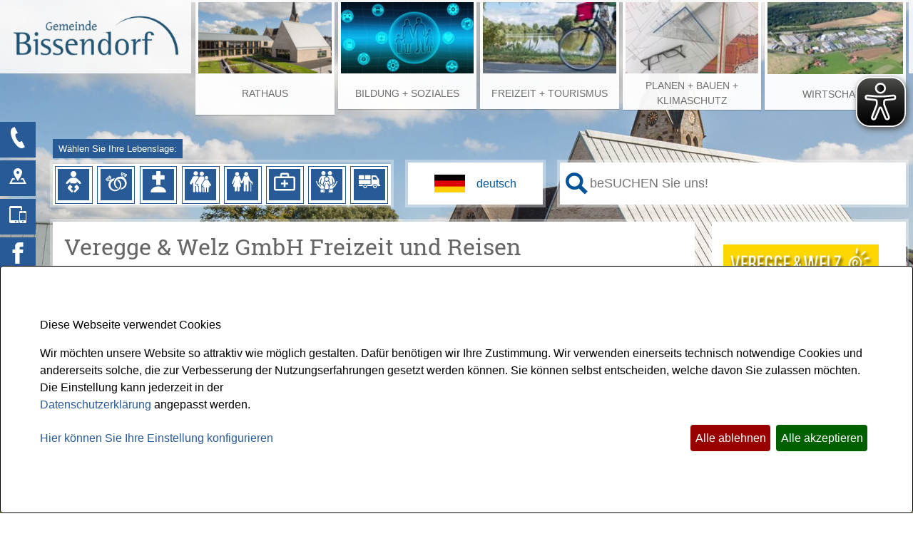

--- FILE ---
content_type: text/html;charset=UTF-8
request_url: https://www.bissendorf.de/Rathaus/ueber-Bissendorf/Kirchen.htm/Branchenbuch-Eintraege/Veregge-und-Welz-GmbH-Freizeit-und-Reisen.html?&id=522
body_size: 26902
content:


		

		
	


	

	


		
	
	
    

    


	

	


	


	

	
	


	


	




		




	

			
	
	
				<!DOCTYPE html>
				<html lang="de">
			
			<head>
				
				
<meta http-equiv="Content-Type" content="text/html; charset=utf-8" />
<meta name="lang" content="de" />
<meta name="content-language" content="de" />
<meta name="robots" content="index,follow" />
<meta name="revisit-After" content="3 days" />
<link rel="shortcut icon" href="/favicon.ico" type="image/x-icon" />
<script type="application/javascript"   src="/city_data/assets/5/klaroConfig.js"></script>
<script   defer   data-config="klaroConfig"   type="application/javascript"   src="/city_info/include/lib/klaro/v0.7/klaro.js"></script>
<!--
Generated with active-City 3.111.2
Host: plesk10.ncserve.de
-->
<meta name="google" content="notranslate" />
<meta name="description" content="Unsere Öffnungszeiten:  Montag - Freitag 9.00 - 18.00 Uhr Samstag 10. 00 - 14.00 Uhr Sonntag ist Schautag von 10. 00 - 16.00 Uhr. (Verkauf &amp; Beratung nur ..." />
<title>
Veregge &amp; Welz GmbH Freizeit und Reisen
</title>


				
				
					<meta name="viewport" content="width=device-width, initial-scale=1, minimum-scale=1"><link rel="apple-touch-icon" sizes="180x180" href="/city_data/assets/5/icons/apple-touch-icon.png">
<link rel="icon" type="image/png" sizes="32x32" href="/city_data/assets/5/icons/favicon-32x32.png">
<link rel="icon" type="image/png" sizes="16x16" href="/city_data/assets/5/icons/favicon-16x16.png">
<link rel="manifest" href="/city_data/assets/5/icons/site.webmanifest">
<link rel="shortcut icon" href="/city_data/assets/5/icons/favicon.ico">
<meta name="msapplication-TileColor" content="#b91d47">
<meta name="msapplication-TileImage" content="/city_data/assets/5/icons/mstile-144x144.png">
<meta name="msapplication-config" content="/city_data/assets/5/icons/browserconfig.xml">
<meta name="theme-color" content="#ffffff">
				

				
				

	
	

	

	

	
		
		

				
				


				

				
				
					
					
				
			
<script src="/city_info/include/lib/jquery/jquery-1.12/jquery-1.12.4.min.js" type="text/javascript" nonce="OFJjWDVXYnJ6bnVsaWJSWVRrb2lJZz09"></script>
<script src="/city_info/include/lib/jquery/jquery-1.12/jquery-migrate-1.4.1.js" nonce="OFJjWDVXYnJ6bnVsaWJSWVRrb2lJZz09"></script>

<script src="/city_info/include/lib/editor/toggle_template.js" type="text/javascript" nonce="OFJjWDVXYnJ6bnVsaWJSWVRrb2lJZz09"></script>

<link rel="stylesheet" href="/city_info/include/lib/jquery/themes/jquery-ui-1.11.4.custom.css" type="text/css" media="all" nonce="OFJjWDVXYnJ6bnVsaWJSWVRrb2lJZz09"/>

<script src="/city_info/include/lib/jquery/jquery-ui.latest.min.js" type="text/javascript" nonce="OFJjWDVXYnJ6bnVsaWJSWVRrb2lJZz09"></script>
<script src="/city_info/include/lib/jquery/localization/datepicker-de.js" type="text/javascript" nonce="OFJjWDVXYnJ6bnVsaWJSWVRrb2lJZz09"></script>

<script src="/city_info/include/lib/search/instantsearch.js.cfm?region_id=5" type="text/javascript" nonce="OFJjWDVXYnJ6bnVsaWJSWVRrb2lJZz09"></script>

				<script type="application/javascript" nonce="OFJjWDVXYnJ6bnVsaWJSWVRrb2lJZz09">
				$( function() {
					$( "#searchtext_0" ).instantsearch({
						delay: 400,
						minLength: 3,
						source: "/city_info/ajax/search/action.cfc?method=instant_search&region_id=5&modul_list=&staticResults=first"
					});
				});
				</script>
			
				<script type="text/javascript" nonce="OFJjWDVXYnJ6bnVsaWJSWVRrb2lJZz09">

					$(document).ready(function(){
						checkGoogleTranslateStatus();
					});

					function checkGoogleTranslateStatus(){
						if(getCookie('google_translate') == 1) {
							activeGoogleTranslate();
						}
					}

					function consentGoogleTranslate(){
						$('body').removeClass('google-translate-info');

						activeGoogleTranslate();

						eraseCookie('google_translate');
						setCookie('google_translate', '1', 3600);
					}

					function declineGoogleTranslate(){
						$('body').removeClass('google-translate-info');
					}

					function showGoogleTranslateConsent(){
						$('body').addClass('google-translate-info');
					}

					function activeGoogleTranslate(){
						$('body').addClass('google-translate');
						$('#google_translate_wrapper').append(getGoogleTranslateApi());
						$('div#google_translate_infobox').css('display', 'none');
						$('div#google_translate_infobox').css('z-index', '-1');
					}

					function getGoogleTranslateApi() {
						var googleTranslateApi = '<div id="sprachenwahl">' +
							'  <div id="google_translate_element"></div>' +
							'	 <script type="text/javascript" nonce="OFJjWDVXYnJ6bnVsaWJSWVRrb2lJZz09">' +
							'		 function googleTranslateElementInit() {' +
							'			 new google.translate.TranslateElement({pageLanguage: \'de\', includedLanguages: \'ar,bg,bs,da,en,es,fr,hr,it,ku,nl,no,pl,ru,so,sq,sr,su,sv,tr\', layout: google.translate.TranslateElement.InlineLayout.SIMPLE, autoDisplay: false}, \'google_translate_element\');' +
							'	   }' +
							'	 <\/script>' +
							'	 <script type="text/javascript" src="//translate.google.com/translate_a/element.js?cb=googleTranslateElementInit" nonce="OFJjWDVXYnJ6bnVsaWJSWVRrb2lJZz09"><\/script>' +
							'</div>';
						return googleTranslateApi;
					}

					function setCookie(name, value, days) {
						var expires = "";
						if (days) {
							var date = new Date();
							date.setTime(date.getTime() + (days * 24 * 60 * 60 * 1000));
							expires = "; expires=" + date.toUTCString();
						}
						document.cookie = name + "=" + (value || "")  + expires + "; path=/";
					}

					function getCookie(name) {
						var nameEQ = name + "=";
						var ca = document.cookie.split(';');
						for(var i=0; i < ca.length; i++) {
							var c = ca[i];
							while (c.charAt(0) == ' ')
								c = c.substring( 1, c.length);
							if (c.indexOf(nameEQ) == 0)
								return c.substring(nameEQ.length, c.length);
						}
						return null;
					}

					function eraseCookie(name) {
						document.cookie = name + '=; Max-Age=-99999999;';
					}

				</script>
				<style nonce="OFJjWDVXYnJ6bnVsaWJSWVRrb2lJZz09">
					#google_translate_infobox{
						display: none;
					}

					body.google-translate-info #google_translate_infobox{
						display: initial;
					}

					body.google-translate #google_translate_first_click {
						display: none;
						z-index: -1;
					}

				</style>

			
				<script type="application/javascript" nonce="OFJjWDVXYnJ6bnVsaWJSWVRrb2lJZz09">
				$( function() {
					$( "#searchtext_1" ).instantsearch({
						delay: 400,
						minLength: 3,
						source: "/city_info/ajax/search/action.cfc?method=instant_search&region_id=5&modul_list=0&staticResults=first"
					});
				});
				</script>
			
<script src="/city_info/include/lib/jquery/lightbox2/js/lightbox.js" type="text/javascript" nonce="OFJjWDVXYnJ6bnVsaWJSWVRrb2lJZz09"></script>
<link href="/city_info/include/lib/jquery/lightbox2/css/lightbox.css" rel="stylesheet" nonce="OFJjWDVXYnJ6bnVsaWJSWVRrb2lJZz09">
<script type="application/javascript" nonce="OFJjWDVXYnJ6bnVsaWJSWVRrb2lJZz09">
$(function(){lightbox.init()});
</script>


				
				
					<link rel="stylesheet" href="/city_info/include/css/main_accesskey.css" />
				

				
				

				
				

				
					<link rel="stylesheet" href="/city_info/include/css/update.css" media="screen"/>
				

				
<link rel='stylesheet' href='/city_data/css/5.css'/>


				

				<link rel='stylesheet' href='/city_data/css/5/5_class.css'/>

				
				

				<style type="text/css" nonce="OFJjWDVXYnJ6bnVsaWJSWVRrb2lJZz09">
					body { font-size: 1em; }
				</style>

				
				
					


<script type="text/javascript" src="/city_data/assets/5/sidebar.js"></script>


<script type="text/javascript" src="/city_data/assets/5/smartmenus/jquery.smartmenus.js"></script>


<script type="text/javascript" src="/city_data/assets/5/smartmenus/addons/keyboard/jquery.smartmenus.keyboard.js"></script>


<script type="text/javascript" src="/city_info/include/lib/jquery/jqcloud/jqcloud-1.0.4.min.js"></script>


<script type="text/javascript" src="/city_data/assets/5/design.js"></script>
<script type="text/javascript" src="/city_data/assets/5/design.custom.js"></script>

<!-- Tablesaw --->

<script type="text/javascript" src="/city_data/assets/5/tablesaw/tablesaw.jquery.js"></script>
<script type="text/javascript" src="/city_data/assets/5/tablesaw/tablesaw-init.js"></script>


<script async src="/city_data/assets/5/eye_able.js"></script>
<script async src="/city_info/include/lib/eye_able/public/js/eyeAble.js"></script>



<script type="text/javascript">
    document.addEventListener("DOMContentLoaded", function () {
        const observer = new MutationObserver(() => {
        document.querySelectorAll("a.eyeAble_hiddenOpener").forEach(el => {
            if (!el.hasAttribute("title")) {
                el.setAttribute("title", "Visuelle Assistenzsoftware öffnen. Mit der Tastatur erreichbar über ALT + 1");
            }
        });
    });
    // Jetzt ist document.body sicher verfügbar
    observer.observe(document.body, { childList: true, subtree: true });
});
</script>
				

				
				
					<link rel="stylesheet" href="/city_info/include/css/print.css" media="print" />
				

				
				
			
				

					
					
					
					

					
				
			</head>
			<body
				class="bb_eintrag design_id_162  bb_eintrag_details pagetype_details frame_typ_12 region_id_5 waid_2"
				>
				<noscript>
					
						
					
				</noscript>
		

			
			
				
		
			
		
		
			<div id="quicknav" style="position:absolute">
				<a name="schnellnavi" class="quicknav"><span class="hidden">Schnellnavigation</span></a>
				
					
						<a title="Seitenkopf"
							rel="nofollow"
							href="#Seitenkopf"
							class="quicknav">
							<span class="hidden">
								Seitenkopf
							</span>
						</a>
					
				
					
						<a title="Sitebar"
							rel="nofollow"
							href="#Sitebar"
							class="quicknav">
							<span class="hidden">
								Sitebar
							</span>
						</a>
					
				
					
						<a title="Inhaltsbereich"
							rel="nofollow"
							href="#Inhaltsbereich"
							class="quicknav">
							<span class="hidden">
								Inhaltsbereich
							</span>
						</a>
					
				
					
						<a title="Infos"
							rel="nofollow"
							href="#Infos"
							class="quicknav">
							<span class="hidden">
								Infos
							</span>
						</a>
					
				
					
						<a title="Seitenfuss"
							rel="nofollow"
							href="#Seitenfuss"
							class="quicknav">
							<span class="hidden">
								Seitenfuss
							</span>
						</a>
					
				
			</div>
		
		
		
			<div id="center" >
				

				<div id="inner_center">
					<div id="logo">
						<div class="bf_wrapper">
							<div class="hidden">
								<a name="Seitenkopf">Seitenkopf</a>
							</div>
							
<div class="context_div"
>
<div class="textblock_wrapper">
<div class="textblock1"
title=""
>
<div class="Beschreibungen textblock_text">
&#160;
<style>
body{
background-image: url("/city_data/images/1/9/391/resize_1920x1080.jpg");
}
</style>
<div class="hidden" id="popup">
</div><div class="tpl_div" id="oben"><div class="space_bg_left"></div><div class="wrapper"><div class="tpl_div_element" id="oben_logo"><a href="/?" title="active-City Go 2">
<span class="image_wrapper " style="max-width: 340px; width: 100%"><img height="100" width="340" alt="zur Startseite der Gemeinde Bissendorf" title="zur Startseite der Gemeinde Bissendorf" src="/city_data/images/4/0/404/resize_340x100.png" /></span>
</a></div><div class="tpl_div_element" id="oben_navi"><div class="tpl_div" id="menu_suche">
<div id="search_toggle_button">
<input id="main-search-state" type="checkbox" />
<label class="main-search-btn" for="main-search-state">
<span class="main-search-btn-icon"></span> Toggle search visibility
</label>
</div>
<div id="menu_toggle_button">
<input id="main-menu-state" type="checkbox" />
<label class="main-menu-btn" for="main-menu-state">
<span class="main-menu-btn-icon"></span> Toggle main menu visibility
</label>
</div>
<div class="tpl_div_element menu-container" id="topmenu">
<div class="menucontainer megamenu sitemap" >
<ul class="mainnavicont level_1 parent_item_id_0 no_description">
<li class="item_1 item_47 level_1 item_parent_active item_parent_active_0 has_children">
<a
class = "item_47 item_parent_active item_parent_active_0 zweig_1"
target = "_self"
href = "/Rathaus.htm?"
title = "Rathaus">
<span class="bild menuitemicon">
<img height="88" width="165" alt="Rathaus der Gemeinde Bissendorf" title="Rathaus - Gemeinde Bissendorf" src="/city_data/images/1/9/391/resize_165x88.jpg" class="item_img"/>
</span>
<span class="item_text">
Rathaus
</span>
</a>
<span class="toggle_menu toggle_menu_lvl_1" data-menu_item="47"></span>
<ul class="mainnavicont level_2 parent_item_id_47 no_description">
<li class="item_2 item_110 level_2 has_children">
<a
class = "item_110 zweig_2"
target = "_self"
href = "/Rathaus/Aktuelles.htm?"
title = "Aktuelles">
<span class="item_text">
Aktuelles
</span>
</a>
<span class="toggle_menu toggle_menu_lvl_2" data-menu_item="110"></span>
<ul class="mainnavicont level_3 parent_item_id_110 no_description">
<li class="item_3 item_105 level_3 has_no_children">
<a
class = "item_105 zweig_3"
target = "_self"
href = "/Rathaus/Aktuelles/Aktuelle-Informationen.htm?"
title = "Aktuelle Informationen">
<span class="item_text">
Aktuelle Informationen
</span>
</a>
</li>
<li class="item_4 item_106 level_3 has_no_children">
<a
class = "item_106 zweig_3"
target = "_self"
href = "/Rathaus/Aktuelles/Pressemitteilungen.htm?"
title = "Pressemitteilungen">
<span class="item_text">
Pressemitteilungen
</span>
</a>
</li>
<li class="item_5 item_107 level_3 has_no_children">
<a
class = "item_107 zweig_3"
target = "_self"
href = "/Rathaus/Aktuelles/Stellenangebote.htm?"
title = "Stellenangebote">
<span class="item_text">
Stellenangebote
</span>
</a>
</li>
<li class="item_6 item_108 level_3 has_no_children">
<a
class = "item_108 zweig_3"
target = "_self"
href = "/Rathaus/Aktuelles/oeffentliche-Bekanntmachungen.htm?"
title = "öffentliche Bekanntmachungen">
<span class="item_text">
öffentliche Bekanntmachungen
</span>
</a>
</li>
<li class="item_7 item_109 level_3 has_no_children">
<a
class = "item_109 zweig_3"
target = "_self"
href = "/Rathaus/Aktuelles/Vergabeportal.htm?"
title = "Vergabeportal">
<span class="item_text">
Vergabeportal
</span>
</a>
</li>
<li class="item_8 item_328 level_3 has_no_children">
<a
class = "item_328 zweig_3"
target = "_self"
href = "/Rathaus/Aktuelles/Wir-helfen-der-Ukraine.htm?"
title = "Wir helfen der Ukraine">
<span class="item_text">
Wir helfen der Ukraine
</span>
</a>
</li>
</ul>
</li>
<li class="item_9 item_123 level_2 has_children">
<a
class = "item_123 zweig_2"
target = "_self"
href = "/Rathaus/Buergerservice.htm?"
title = "Bürgerservice">
<span class="item_text">
Bürgerservice
</span>
</a>
<span class="toggle_menu toggle_menu_lvl_2" data-menu_item="123"></span>
<ul class="mainnavicont level_3 parent_item_id_123 no_description">
<li class="item_10 item_286 level_3 has_no_children">
<a
class = "item_286 extlink zweig_3"
target = "_blank"
rel="noopener"
href = "https://openrathaus.bissendorf.de"
title = "OpenR@thaus [Externer Link]">
<span class="item_text">
OpenR@thaus
</span>
</a>
</li>
<li class="item_11 item_112 level_3 has_no_children">
<a
class = "item_112 zweig_3"
target = "_self"
href = "/Rathaus/Buergerservice/Oeffnungszeiten.htm?"
title = "Öffnungszeiten">
<span class="item_text">
Öffnungszeiten
</span>
</a>
</li>
<li class="item_12 item_307 level_3 has_no_children">
<a
class = "item_307 zweig_3"
target = "_self"
href = "/Rathaus/Buergerservice/Online-Terminvergabe.htm?"
title = "Online-Terminvergabe">
<span class="item_text">
Online-Terminvergabe
</span>
</a>
</li>
<li class="item_13 item_111 level_3 has_no_children">
<a
class = "item_111 zweig_3"
target = "_self"
href = "/Rathaus/Buergerservice/Verwaltungsstruktur.htm?"
title = "Verwaltungsstruktur">
<span class="item_text">
Verwaltungsstruktur
</span>
</a>
</li>
<li class="item_14 item_113 level_3 has_no_children">
<a
class = "item_113 zweig_3"
target = "_self"
href = "/Rathaus/Buergerservice/Ansprechpartner.htm?"
title = "Ansprechpartner/-innen">
<span class="item_text">
Ansprechpartner/-innen
</span>
</a>
</li>
<li class="item_15 item_114 level_3 has_no_children">
<a
class = "item_114 zweig_3"
target = "_self"
href = "/Rathaus/Buergerservice/Dienstleistungen.htm?"
title = "Dienstleistungen">
<span class="item_text">
Dienstleistungen
</span>
</a>
</li>
<li class="item_16 item_115 level_3 has_no_children">
<a
class = "item_115 zweig_3"
target = "_self"
href = "/Rathaus/Buergerservice/Formulare.htm?"
title = "Formulare">
<span class="item_text">
Formulare
</span>
</a>
</li>
<li class="item_17 item_116 level_3 has_no_children">
<a
class = "item_116 zweig_3"
target = "_blank"
rel="noopener"
href = "/Rathaus/Buergerservice/Maengelmeldung.htm?"
title = "Mängelmeldung">
<span class="item_text">
Mängelmeldung
</span>
</a>
</li>
<li class="item_18 item_117 level_3 has_no_children">
<a
class = "item_117 zweig_3"
target = "_self"
href = "/Rathaus/Buergerservice/Fundbuero.htm?"
title = "Fundbüro">
<span class="item_text">
Fundbüro
</span>
</a>
</li>
<li class="item_19 item_118 level_3 has_no_children">
<a
class = "item_118 zweig_3"
target = "_self"
href = "/Rathaus/Buergerservice/Wahlen.htm?"
title = "Wahlen">
<span class="item_text">
Wahlen
</span>
</a>
</li>
<li class="item_20 item_119 level_3 has_no_children">
<a
class = "item_119 zweig_3"
target = "_self"
href = "/Rathaus/Buergerservice/Abfall-Wertstoffe.htm?"
title = "Abfall + Wertstoffe">
<span class="item_text">
Abfall + Wertstoffe
</span>
</a>
</li>
<li class="item_21 item_122 level_3 has_no_children">
<a
class = "item_122 zweig_3"
target = "_self"
href = "/Rathaus/Buergerservice/Schiedspersonen.htm?"
title = "Schiedspersonen">
<span class="item_text">
Schiedspersonen
</span>
</a>
</li>
<li class="item_22 item_337 level_3 has_no_children">
<a
class = "item_337 zweig_3"
target = "_self"
href = "/city_info/display/dokument/show.cfm?region_id=5&amp;id=1450"
title = "Beraterliste Wespen und Hornissen">
<span class="item_text">
Beraterliste Wespen und Hornissen
</span>
</a>
</li>
</ul>
</li>
<li class="item_23 item_130 level_2 has_children">
<a
class = "item_130 zweig_2"
target = "_self"
href = "/Rathaus/Finanzen.htm?"
title = "Finanzen">
<span class="item_text">
Finanzen
</span>
</a>
<span class="toggle_menu toggle_menu_lvl_2" data-menu_item="130"></span>
<ul class="mainnavicont level_3 parent_item_id_130 no_description">
<li class="item_24 item_124 level_3 has_no_children">
<a
class = "item_124 zweig_3"
target = "_self"
href = "/Rathaus/Finanzen/Haushaltsplan.htm?"
title = "Haushaltsplan">
<span class="item_text">
Haushaltsplan
</span>
</a>
</li>
<li class="item_25 item_125 level_3 has_no_children">
<a
class = "item_125 zweig_3"
target = "_self"
href = "/Rathaus/Finanzen/Steuern.htm?"
title = "Steuern">
<span class="item_text">
Steuern
</span>
</a>
</li>
<li class="item_26 item_126 level_3 has_no_children">
<a
class = "item_126 zweig_3"
target = "_self"
href = "/Rathaus/Finanzen/Gebuehren-und-Beitraege.htm?"
title = "Gebühren + Beiträge">
<span class="item_text">
Gebühren + Beiträge
</span>
</a>
</li>
<li class="item_27 item_128 level_3 has_no_children">
<a
class = "item_128 zweig_3"
target = "_self"
href = "/Rathaus/Finanzen/Spenden.htm?"
title = "Spenden">
<span class="item_text">
Spenden
</span>
</a>
</li>
<li class="item_28 item_239 level_3 has_no_children">
<a
class = "item_239 zweig_3"
target = "_self"
href = "/Rathaus/Finanzen/Gemeindekasse.htm?"
title = "Gemeindekasse">
<span class="item_text">
Gemeindekasse
</span>
</a>
</li>
<li class="item_29 item_127 level_3 has_no_children">
<a
class = "item_127 zweig_3"
target = "_self"
href = "/Rathaus/Finanzen/SEPA-Lastschriftmandat.htm?"
title = "SEPA-Lastschriftmandat">
<span class="item_text">
SEPA-Lastschriftmandat
</span>
</a>
</li>
<li class="item_30 item_129 level_3 has_no_children">
<a
class = "item_129 zweig_3"
target = "_self"
href = "/Rathaus/Finanzen/Beteiligungen.htm?"
title = "Beteiligungen">
<span class="item_text">
Beteiligungen
</span>
</a>
</li>
</ul>
</li>
<li class="item_31 item_137 level_2 has_children">
<a
class = "item_137 zweig_2"
target = "_self"
href = "/Rathaus/Rat-Politik.htm?"
title = "Rat + Politik">
<span class="item_text">
Rat + Politik
</span>
</a>
<span class="toggle_menu toggle_menu_lvl_2" data-menu_item="137"></span>
<ul class="mainnavicont level_3 parent_item_id_137 no_description">
<li class="item_32 item_131 level_3 has_no_children">
<a
class = "item_131 extlink zweig_3"
target = "_blank"
rel="noopener"
href = "https://sessionnet.owl-it.de/bissendorf/bi/kp0041.asp"
title = "Ratsmitglieder [Externer Link]">
<span class="item_text">
Ratsmitglieder
</span>
</a>
</li>
<li class="item_33 item_132 level_3 has_no_children">
<a
class = "item_132 zweig_3"
target = "_self"
href = "/Rathaus/Rat-Politik/Ortsvorsteher/-innen.htm?"
title = "Ortsvorsteher/-innen">
<span class="item_text">
Ortsvorsteher/-innen
</span>
</a>
</li>
<li class="item_34 item_133 level_3 has_no_children">
<a
class = "item_133 extlink zweig_3"
target = "_blank"
rel="noopener"
href = "https://sessionnet.owl-it.de/bissendorf/bi/info.asp"
title = "Ratsinformationen Bürger [Externer Link]">
<span class="item_text">
Ratsinformationen Bürger
</span>
</a>
</li>
<li class="item_35 item_134 level_3 has_no_children">
<a
class = "item_134 extlink zweig_3"
target = "_blank"
rel="noopener"
href = "https://sessionnet.owl-it.de/bissendorf/bi/si0040.asp?smcnavgroup=0"
title = "Sitzungskalender [Externer Link]">
<span class="item_text">
Sitzungskalender
</span>
</a>
</li>
<li class="item_36 item_135 level_3 has_no_children">
<a
class = "item_135 zweig_3"
target = "_self"
href = "/Rathaus/Rat-Politik/Ortsrecht-Satzungen.htm?"
title = "Ortsrecht + Satzungen">
<span class="item_text">
Ortsrecht + Satzungen
</span>
</a>
</li>
<li class="item_37 item_136 level_3 has_no_children">
<a
class = "item_136 extlink zweig_3"
target = "_blank"
rel="noopener"
href = "https://sessionnet.owl-it.de/bissendorf/ri/ylogon.asp?smcpn=info&amp;smclom=1"
title = "Rat intern [Externer Link]">
<span class="item_text">
Rat intern
</span>
</a>
</li>
</ul>
</li>
<li class="item_38 item_149 level_2 item_parent_active item_parent_active_1 has_children">
<a
class = "item_149 item_parent_active item_parent_active_1 zweig_2"
target = "_self"
href = "/Rathaus/ueber-Bissendorf.htm?"
title = "über Bissendorf">
<span class="item_text">
über Bissendorf
</span>
</a>
<span class="toggle_menu toggle_menu_lvl_2" data-menu_item="149"></span>
<ul class="mainnavicont level_3 parent_item_id_149 no_description">
<li class="item_39 item_138 level_3 has_no_children">
<a
class = "item_138 zweig_3"
target = "_self"
href = "/Rathaus/ueber-Bissendorf/Ortsplan.htm?"
title = "Ortsplan">
<span class="item_text">
Ortsplan
</span>
</a>
</li>
<li class="item_40 item_139 level_3 has_no_children">
<a
class = "item_139 zweig_3"
target = "_self"
href = "/Rathaus/ueber-Bissendorf/Zahlen-Daten-Fakten.htm?"
title = "Zahlen - Daten - Fakten">
<span class="item_text">
Zahlen - Daten - Fakten
</span>
</a>
</li>
<li class="item_41 item_140 level_3 has_no_children">
<a
class = "item_140 zweig_3"
target = "_self"
href = "/Rathaus/ueber-Bissendorf/Wappen.htm?"
title = "Wappen">
<span class="item_text">
Wappen
</span>
</a>
</li>
<li class="item_42 item_141 level_3 has_no_children">
<a
class = "item_141 zweig_3"
target = "_self"
href = "/Rathaus/ueber-Bissendorf/Geschichte.htm?"
title = "Geschichte">
<span class="item_text">
Geschichte
</span>
</a>
</li>
<li class="item_43 item_373 level_3 has_no_children">
<a
class = "item_373 zweig_3"
target = "_self"
href = "/Rathaus/Unterwegs-in-Bissendorf.htm?"
title = "Unterwegs in Bissendorf">
<span class="item_text">
Unterwegs in Bissendorf
</span>
</a>
</li>
<li class="item_44 item_314 level_3 has_no_children">
<a
class = "item_314 zweig_3"
target = "_self"
href = "/Rathaus/ueber-Bissendorf/Tag-des-BISSes.htm?"
title = "Tag des BISSes">
<span class="item_text">
Tag des BISSes
</span>
</a>
</li>
<li class="item_45 item_142 level_3 has_no_children">
<a
class = "item_142 zweig_3"
target = "_self"
href = "/Rathaus/ueber-Bissendorf/Bahnhof.htm?"
title = "Bahnhof">
<span class="item_text">
Bahnhof
</span>
</a>
</li>
<li class="item_46 item_143 level_3 has_no_children">
<a
class = "item_143 zweig_3"
target = "_self"
href = "/Rathaus/ueber-Bissendorf/Feuerwehr.htm?"
title = "Feuerwehr">
<span class="item_text">
Feuerwehr
</span>
</a>
</li>
<li class="item_47 item_144 level_3 has_no_children">
<a
class = "item_144 zweig_3"
target = "_self"
href = "/Rathaus/ueber-Bissendorf/Friedhoefe.htm?"
title = "Friedhöfe">
<span class="item_text">
Friedhöfe
</span>
</a>
</li>
<li class="item_48 item_145 level_3 item_active has_no_children">
<a
class = "item_145 item_active zweig_3"
target = "_blank"
rel="noopener"
href = "/Rathaus/ueber-Bissendorf/Kirchen.htm?"
title = "Kirchliche Einrichtungen">
<span class="item_text">
Kirchliche Einrichtungen
</span>
</a>
</li>
<li class="item_49 item_146 level_3 has_no_children">
<a
class = "item_146 zweig_3"
target = "_self"
href = "/Rathaus/ueber-Bissendorf/Polizei.htm?"
title = "Polizei">
<span class="item_text">
Polizei
</span>
</a>
</li>
<li class="item_50 item_147 level_3 has_no_children">
<a
class = "item_147 extlink zweig_3"
target = "_blank"
rel="noopener"
href = "http://www.landkreis-osnabrueck.de"
title = "Landkreis Osnabrück [Externer Link]">
<span class="item_text">
Landkreis Osnabrück
</span>
</a>
</li>
</ul>
</li>
</ul>
</li>
<li class="item_51 item_48 level_1 has_children">
<a
class = "item_48 zweig_1"
target = "_self"
href = "/Bildung-Soziales.htm?"
title = "Bildung + Soziales">
<span class="bild menuitemicon">
<img height="88" width="165" alt="Symbolbild Bildung + Soziales" title="Bildung + Soziales - Pixabay" src="/city_data/images/2/8/482/resize_165x88.jpg" class="item_img"/>
</span>
<span class="item_text">
Bildung + Soziales
</span>
</a>
<span class="toggle_menu toggle_menu_lvl_1" data-menu_item="48"></span>
<ul class="mainnavicont level_2 parent_item_id_48 no_description">
<li class="item_52 item_156 level_2 has_children">
<a
class = "item_156 nolink zweig_2"
href = "#"
title = "Gesundheit">
<span class="item_text">
Gesundheit
</span>
</a>
<span class="toggle_menu toggle_menu_lvl_2" data-menu_item="156"></span>
<ul class="mainnavicont level_3 parent_item_id_156 no_description">
<li class="item_53 item_150 level_3 has_no_children">
<a
class = "item_150 zweig_3"
target = "_self"
href = "/Bildung-Soziales/Gesundheit/Aerzte-Apotheken.htm?"
title = "Ärzte + Apotheken">
<span class="item_text">
Ärzte + Apotheken
</span>
</a>
</li>
<li class="item_54 item_151 level_3 has_no_children">
<a
class = "item_151 zweig_3"
target = "_self"
href = "/Bildung-Soziales/Gesundheit/Senioreneinrichtungen.htm?"
title = "Senioreneinrichtungen">
<span class="item_text">
Senioreneinrichtungen
</span>
</a>
</li>
<li class="item_55 item_152 level_3 has_no_children">
<a
class = "item_152 zweig_3"
target = "_self"
href = "/Bildung-Soziales/Gesundheit/Sprachheilzentrum.htm?"
title = "Sprachheilzentrum">
<span class="item_text">
Sprachheilzentrum
</span>
</a>
</li>
<li class="item_56 item_154 level_3 has_no_children">
<a
class = "item_154 zweig_3"
target = "_self"
href = "/Bildung-Soziales/Gesundheit/Rehabilitationsklinik.htm?"
title = "Rehabilitationsklinik">
<span class="item_text">
Rehabilitationsklinik
</span>
</a>
</li>
<li class="item_57 item_153 level_3 has_no_children">
<a
class = "item_153 zweig_3"
target = "_self"
href = "/Bildung-Soziales/Gesundheit/Werkstatt-Schledehausen.htm?"
title = "Werkstatt Schledehausen">
<span class="item_text">
Werkstatt Schledehausen
</span>
</a>
</li>
<li class="item_58 item_155 level_3 has_no_children">
<a
class = "item_155 extlink zweig_3"
target = "_blank"
rel="noopener"
href = "https://www.gesundheitsregion-os.de/"
title = "Gesundheitsregion Osnabrück [Externer Link]">
<span class="item_text">
Gesundheitsregion Osnabrück
</span>
</a>
</li>
<li class="item_59 item_227 level_3 has_no_children">
<a
class = "item_227 extlink zweig_3"
target = "_blank"
rel="noopener"
href = "https://www.pflege-os.de/"
title = "Pflegeplätze in der Region Osnabrück [Externer Link]">
<span class="item_text">
Pflegeplätze in der Region Osnabrück
</span>
</a>
</li>
<li class="item_60 item_292 level_3 has_no_children">
<a
class = "item_292 zweig_3"
target = "_blank"
rel="noopener"
href = "/city_info/display/dokument/show.cfm?region_id=5&amp;id=427"
title = "Wiederbelebung bei Herz-Kreislauf-Stillstand">
<span class="item_text">
Wiederbelebung bei Herz-Kreislauf-Stillstand
</span>
</a>
</li>
<li class="item_61 item_395 level_3 has_no_children">
<a
class = "item_395 zweig_3"
target = "_self"
href = "/Bildung-Soziales/Gesundheit/Notfallmappe-Notfalldose.htm?"
title = "Notfallmappe + Notfalldose">
<span class="item_text">
Notfallmappe + Notfalldose
</span>
</a>
</li>
</ul>
</li>
<li class="item_62 item_162 level_2 has_children">
<a
class = "item_162 nolink zweig_2"
href = "#"
title = "Bildung">
<span class="item_text">
Bildung
</span>
</a>
<span class="toggle_menu toggle_menu_lvl_2" data-menu_item="162"></span>
<ul class="mainnavicont level_3 parent_item_id_162 no_description">
<li class="item_63 item_157 level_3 has_no_children">
<a
class = "item_157 zweig_3"
target = "_self"
href = "/Bildung-Soziales/Bildung/Kindertagesstaetten.htm?"
title = "Kindertagesstätten">
<span class="item_text">
Kindertagesstätten
</span>
</a>
</li>
<li class="item_64 item_390 level_3 has_no_children">
<a
class = "item_390 zweig_3"
target = "_blank"
rel="noopener"
href = "/Bildung-Soziales/Bildung/Kita-Onlineanmeldung.htm?"
title = "Kita-Onlineanmeldung">
<span class="item_text">
Kita-Onlineanmeldung
</span>
</a>
</li>
<li class="item_65 item_158 level_3 has_no_children">
<a
class = "item_158 zweig_3"
target = "_self"
href = "/Bildung-Soziales/Bildung/Schulen.htm?"
title = "Schulen">
<span class="item_text">
Schulen
</span>
</a>
</li>
<li class="item_66 item_306 level_3 has_no_children">
<a
class = "item_306 extlink zweig_3"
target = "_blank"
rel="noopener"
href = "https://www.landkreis-osnabrueck.de/ratgeber-schulbeginn"
title = "Elternratgeber zum Schulstart [Externer Link]">
<span class="item_text">
Elternratgeber zum Schulstart
</span>
</a>
</li>
<li class="item_67 item_159 level_3 has_no_children">
<a
class = "item_159 zweig_3"
target = "_self"
href = "/Bildung-Soziales/Bildung/Volkshochschule.htm?"
title = "Volkshochschule">
<span class="item_text">
Volkshochschule
</span>
</a>
</li>
<li class="item_68 item_160 level_3 has_no_children">
<a
class = "item_160 zweig_3"
target = "_self"
href = "/Bildung-Soziales/Bildung/Kreismusikschule.htm?"
title = "Kreismusikschule">
<span class="item_text">
Kreismusikschule
</span>
</a>
</li>
<li class="item_69 item_161 level_3 has_no_children">
<a
class = "item_161 zweig_3"
target = "_self"
href = "/Bildung-Soziales/Bildung/Buechereien.htm?"
title = "Büchereien">
<span class="item_text">
Büchereien
</span>
</a>
</li>
<li class="item_70 item_280 level_3 has_no_children">
<a
class = "item_280 zweig_3"
target = "_self"
href = "/Bildung-Soziales/Bildung/Schulpaket.htm?"
title = "Schulpaket">
<span class="item_text">
Schulpaket
</span>
</a>
</li>
</ul>
</li>
<li class="item_71 item_172 level_2 has_children">
<a
class = "item_172 nolink zweig_2"
href = "#"
title = "Familien + Kinder">
<span class="item_text">
Familien + Kinder
</span>
</a>
<span class="toggle_menu toggle_menu_lvl_2" data-menu_item="172"></span>
<ul class="mainnavicont level_3 parent_item_id_172 no_description">
<li class="item_72 item_163 level_3 has_no_children">
<a
class = "item_163 zweig_3"
target = "_self"
href = "/Bildung-Soziales/Familien-und-Kinder/Kinder-und-Familienservicebuero.htm?"
title = "Kinder- und Familienservicebüro">
<span class="item_text">
Kinder- und Familienservicebüro
</span>
</a>
</li>
<li class="item_73 item_166 level_3 has_no_children">
<a
class = "item_166 zweig_3"
target = "_self"
href = "/Bildung-Soziales/Familien-und-Kinder/Fruehe-Hilfen.htm?"
title = "Frühe Hilfen">
<span class="item_text">
Frühe Hilfen
</span>
</a>
</li>
<li class="item_74 item_165 level_3 has_no_children">
<a
class = "item_165 zweig_3"
target = "_self"
href = "/Bildung-Soziales/Familien-und-Kinder/Babybesuchsdienst.htm?"
title = "Babybesuchsdienst">
<span class="item_text">
Babybesuchsdienst
</span>
</a>
</li>
<li class="item_75 item_164 level_3 has_no_children">
<a
class = "item_164 zweig_3"
target = "_self"
href = "/Bildung-Soziales/Familien-und-Kinder/Kindertagespflege.htm?"
title = "Kindertagespflege">
<span class="item_text">
Kindertagespflege
</span>
</a>
</li>
<li class="item_76 item_167 level_3 has_no_children">
<a
class = "item_167 zweig_3"
target = "_self"
href = "/Bildung-Soziales/Familien-und-Kinder/Ferienbetreuung.htm?"
title = "Ferienbetreuung">
<span class="item_text">
Ferienbetreuung
</span>
</a>
</li>
<li class="item_77 item_171 level_3 has_no_children">
<a
class = "item_171 zweig_3"
target = "_self"
href = "/Bildung-Soziales/Familien-und-Kinder/Ferienspass.htm?"
title = "Ferienspaß">
<span class="item_text">
Ferienspaß
</span>
</a>
</li>
<li class="item_78 item_168 level_3 has_no_children">
<a
class = "item_168 zweig_3"
target = "_self"
href = "/Bildung-Soziales/Familien-und-Kinder/Babysitterkartei.htm?"
title = "Babysitter-Kartei">
<span class="item_text">
Babysitter-Kartei
</span>
</a>
</li>
<li class="item_79 item_170 level_3 has_no_children">
<a
class = "item_170 zweig_3"
target = "_self"
href = "/Bildung-Soziales/Familien-und-Kinder/Jugendpflege.htm?"
title = "Jugendpflege">
<span class="item_text">
Jugendpflege
</span>
</a>
</li>
<li class="item_80 item_169 level_3 has_no_children">
<a
class = "item_169 zweig_3"
target = "_blank"
rel="noopener"
href = "/Bildung-Soziales/Familien-und-Kinder/Kunst-und-Kultur-Unterstuetzungs-Karte.htm?"
title = "Kunst- und Kultur-Unterstützungskarte (KUKUK)">
<span class="item_text">
Kunst- und Kultur-Unterstützungskarte (KUKUK)
</span>
</a>
</li>
</ul>
</li>
<li class="item_81 item_173 level_2 has_children">
<a
class = "item_173 zweig_2"
target = "_self"
href = "/Bildung-Soziales/Migration-Integration.htm?"
title = "Migration + Integration">
<span class="item_text">
Migration + Integration
</span>
</a>
<span class="toggle_menu toggle_menu_lvl_2" data-menu_item="173"></span>
<ul class="mainnavicont level_3 parent_item_id_173 no_description">
<li class="item_82 item_251 level_3 has_no_children">
<a
class = "item_251 zweig_3"
target = "_self"
href = "/Bildung-Soziales/Migration-Integration/Migration-Integration-in-der-Gemeinde-Bissendorf.htm?"
title = "Migration + Integration in der Gemeinde Bissendorf">
<span class="item_text">
Migration + Integration in der Gemeinde Bissendorf
</span>
</a>
</li>
<li class="item_83 item_252 level_3 has_no_children">
<a
class = "item_252 extlink zweig_3"
target = "_blank"
rel="noopener"
href = "https://www.landkreis-osnabrueck.de/fachthemen/migration-und-integration"
title = "Migration + Integration im Landkreis Osnabrück [Externer Link]">
<span class="item_text">
Migration + Integration im Landkreis Osnabrück
</span>
</a>
</li>
<li class="item_84 item_254 level_3 has_no_children">
<a
class = "item_254 extlink zweig_3"
target = "_blank"
rel="noopener"
href = "https://www.awo-os.org/seite/675726/koordinierung-von-migration-und-integration.html"
title = "AWO Kreisverband für die Region Osnabrück e.V. [Externer Link]">
<span class="item_text">
AWO Kreisverband für die Region Osnabrück e.V.
</span>
</a>
</li>
</ul>
</li>
<li class="item_85 item_255 level_2 has_children">
<a
class = "item_255 nolink zweig_2"
href = "#"
title = "Präventionsarbeit">
<span class="item_text">
Präventionsarbeit
</span>
</a>
<span class="toggle_menu toggle_menu_lvl_2" data-menu_item="255"></span>
<ul class="mainnavicont level_3 parent_item_id_255 no_description">
<li class="item_86 item_260 level_3 has_no_children">
<a
class = "item_260 zweig_3"
target = "_self"
href = "/Bildung-Soziales/Praeventionsrat/Praeventionsrat.htm?"
title = "Präventionsrat">
<span class="item_text">
Präventionsrat
</span>
</a>
</li>
<li class="item_87 item_257 level_3 has_no_children">
<a
class = "item_257 zweig_3"
target = "_self"
href = "/Bildung-Soziales/Praeventionsrat/Arbeitskreis-Familienbuendnis-Bissendorf.htm?"
title = "Arbeitskreis &quot;Familienbündnis&quot;">
<span class="item_text">
Arbeitskreis "Familienbündnis"
</span>
</a>
</li>
<li class="item_88 item_258 level_3 has_no_children">
<a
class = "item_258 zweig_3"
target = "_self"
href = "/Bildung-Soziales/Praeventionsrat/Arbeistkreis-Sucht.htm?"
title = "Arbeitskreis &quot;Sucht&quot;">
<span class="item_text">
Arbeitskreis "Sucht"
</span>
</a>
</li>
<li class="item_89 item_289 level_3 has_no_children">
<a
class = "item_289 extlink zweig_3"
target = "_blank"
rel="noopener"
href = "http://www.hilfetelefon.de"
title = "Hilfetelefon &quot;Gewalt gegen Frauen&quot; [Externer Link]">
<span class="item_text">
Hilfetelefon "Gewalt gegen Frauen"
</span>
</a>
</li>
</ul>
</li>
</ul>
</li>
<li class="item_90 item_49 level_1 has_children">
<a
class = "item_49 zweig_1"
target = "_self"
href = "/Freizeit-Tourismus.htm?"
title = "Freizeit + Tourismus">
<span class="bild menuitemicon">
<img height="88" width="165" alt="Symbolbild Freizeit + Tourismus" title="Freizeit + Tourismus - Gemeinde Bissendorf" src="/city_data/images/1/8/481/resize_165x88.jpg" class="item_img"/>
</span>
<span class="item_text">
Freizeit + Tourismus
</span>
</a>
<span class="toggle_menu toggle_menu_lvl_1" data-menu_item="49"></span>
<ul class="mainnavicont level_2 parent_item_id_49 no_description">
<li class="item_91 item_177 level_2 has_children">
<a
class = "item_177 nolink zweig_2"
href = "#"
title = "Veranstaltungen">
<span class="item_text">
Veranstaltungen
</span>
</a>
<span class="toggle_menu toggle_menu_lvl_2" data-menu_item="177"></span>
<ul class="mainnavicont level_3 parent_item_id_177 no_description">
<li class="item_92 item_174 level_3 has_no_children">
<a
class = "item_174 zweig_3"
target = "_self"
href = "/Freizeit-Tourismus/Veranstaltungen/Veranstaltungskalender.htm?"
title = "Veranstaltungskalender">
<span class="item_text">
Veranstaltungskalender
</span>
</a>
</li>
<li class="item_93 item_175 level_3 has_no_children">
<a
class = "item_175 zweig_3"
target = "_blank"
rel="noopener"
href = "/Freizeit-Tourismus/Veranstaltungen/Veranstaltung-melden.htm?"
title = "Veranstaltung melden">
<span class="item_text">
Veranstaltung melden
</span>
</a>
</li>
<li class="item_94 item_176 level_3 has_no_children">
<a
class = "item_176 zweig_3"
target = "_self"
href = "/Freizeit-Tourismus/Veranstaltungen/Impressionen.htm?"
title = "Fotogalerie">
<span class="item_text">
Fotogalerie
</span>
</a>
</li>
<li class="item_95 item_241 level_3 has_no_children">
<a
class = "item_241 extlink zweig_3"
target = "_blank"
rel="noopener"
href = "https://www.os-kalender.de/"
title = "OSkalender.de [Externer Link]">
<span class="item_text">
OSkalender.de
</span>
</a>
</li>
</ul>
</li>
<li class="item_96 item_183 level_2 has_children">
<a
class = "item_183 zweig_2"
target = "_self"
href = "/Freizeit-Tourismus/Sport.htm?"
title = "Sport + Freizeit">
<span class="item_text">
Sport + Freizeit
</span>
</a>
<span class="toggle_menu toggle_menu_lvl_2" data-menu_item="183"></span>
<ul class="mainnavicont level_3 parent_item_id_183 no_description">
<li class="item_97 item_178 level_3 has_no_children">
<a
class = "item_178 zweig_3"
target = "_self"
href = "/Freizeit-Tourismus/Sport/Waldbad.htm?"
title = "Waldbad">
<span class="item_text">
Waldbad
</span>
</a>
</li>
<li class="item_98 item_179 level_3 has_no_children">
<a
class = "item_179 zweig_3"
target = "_self"
href = "/Freizeit-Tourismus/Sport/Sportanlagen.htm?"
title = "Sportanlagen">
<span class="item_text">
Sportanlagen
</span>
</a>
</li>
<li class="item_99 item_180 level_3 has_no_children">
<a
class = "item_180 zweig_3"
target = "_self"
href = "/Freizeit-Tourismus/Sport/Reiten.htm?"
title = "Reiten">
<span class="item_text">
Reiten
</span>
</a>
</li>
<li class="item_100 item_181 level_3 has_no_children">
<a
class = "item_181 zweig_3"
target = "_self"
href = "/Freizeit-Tourismus/Sport/Golfplatz.htm?"
title = "Golfplatz">
<span class="item_text">
Golfplatz
</span>
</a>
</li>
<li class="item_101 item_182 level_3 has_no_children">
<a
class = "item_182 zweig_3"
target = "_self"
href = "/Freizeit-Tourismus/Sport/Minigolfanlage.htm?"
title = "Minigolfanlage">
<span class="item_text">
Minigolfanlage
</span>
</a>
</li>
<li class="item_102 item_284 level_3 has_no_children">
<a
class = "item_284 zweig_3"
target = "_self"
href = "/Freizeit-Tourismus/Sport/Spielplaetze.htm?"
title = "Spielplätze">
<span class="item_text">
Spielplätze
</span>
</a>
</li>
<li class="item_103 item_288 level_3 has_no_children">
<a
class = "item_288 zweig_3"
target = "_blank"
rel="noopener"
href = "/Freizeit-Tourismus/Sport/Kurgarten.htm?"
title = "Kurgarten">
<span class="item_text">
Kurgarten
</span>
</a>
</li>
</ul>
</li>
<li class="item_104 item_187 level_2 has_children">
<a
class = "item_187 nolink zweig_2"
href = "#"
title = "Vereine + Verbände">
<span class="item_text">
Vereine + Verbände
</span>
</a>
<span class="toggle_menu toggle_menu_lvl_2" data-menu_item="187"></span>
<ul class="mainnavicont level_3 parent_item_id_187 no_description">
<li class="item_105 item_184 level_3 has_no_children">
<a
class = "item_184 zweig_3"
target = "_self"
href = "/Freizeit-Tourismus/Vereine-Verbaende/Vereine-Verbaende.htm?"
title = "Vereine + Verbände">
<span class="item_text">
Vereine + Verbände
</span>
</a>
</li>
<li class="item_106 item_185 level_3 has_no_children">
<a
class = "item_185 zweig_3"
target = "_self"
href = "/Freizeit-Tourismus/Vereine-Verbaende/Ehrenamtslotse.htm?"
title = "Ehrenamtslotse">
<span class="item_text">
Ehrenamtslotse
</span>
</a>
</li>
<li class="item_107 item_186 level_3 has_no_children">
<a
class = "item_186 zweig_3"
target = "_self"
href = "/Freizeit-Tourismus/Vereine-Verbaende/Ehrenamtskarte.htm?"
title = "Ehrenamtskarte">
<span class="item_text">
Ehrenamtskarte
</span>
</a>
</li>
</ul>
</li>
<li class="item_108 item_193 level_2 has_children">
<a
class = "item_193 nolink zweig_2"
href = "#"
title = "Kultur">
<span class="item_text">
Kultur
</span>
</a>
<span class="toggle_menu toggle_menu_lvl_2" data-menu_item="193"></span>
<ul class="mainnavicont level_3 parent_item_id_193 no_description">
<li class="item_109 item_188 level_3 has_no_children">
<a
class = "item_188 zweig_3"
target = "_self"
href = "/Freizeit-Tourismus/Kultur/Heimatstube.htm?"
title = "Heimatmuseum">
<span class="item_text">
Heimatmuseum
</span>
</a>
</li>
<li class="item_110 item_189 level_3 has_no_children">
<a
class = "item_189 zweig_3"
target = "_self"
href = "/Freizeit-Tourismus/Kultur/Technisches-Museum.htm?"
title = "Technisches Museum">
<span class="item_text">
Technisches Museum
</span>
</a>
</li>
<li class="item_111 item_190 level_3 has_no_children">
<a
class = "item_190 zweig_3"
target = "_self"
href = "/Freizeit-Tourismus/Kultur/Holter-Burgruine.htm?"
title = "Holter Burgruine">
<span class="item_text">
Holter Burgruine
</span>
</a>
</li>
<li class="item_112 item_191 level_3 has_no_children">
<a
class = "item_191 zweig_3"
target = "_self"
href = "/Freizeit-Tourismus/Kultur/Grosssteingrab-Jeggen.htm?"
title = "Großsteingrab Jeggen">
<span class="item_text">
Großsteingrab Jeggen
</span>
</a>
</li>
<li class="item_113 item_192 level_3 has_no_children">
<a
class = "item_192 zweig_3"
target = "_self"
href = "/Freizeit-Tourismus/Kultur/KuBISS-e-V.htm?"
title = "KuBISS e.V.">
<span class="item_text">
KuBISS e.V.
</span>
</a>
</li>
</ul>
</li>
<li class="item_114 item_201 level_2 has_children">
<a
class = "item_201 nolink zweig_2"
href = "#"
title = "Tourismus">
<span class="item_text">
Tourismus
</span>
</a>
<span class="toggle_menu toggle_menu_lvl_2" data-menu_item="201"></span>
<ul class="mainnavicont level_3 parent_item_id_201 no_description">
<li class="item_115 item_273 level_3 has_no_children">
<a
class = "item_273 zweig_3"
target = "_self"
href = "/Freizeit-Tourismus/Tourismus/Anreise.htm?"
title = "Anreise">
<span class="item_text">
Anreise
</span>
</a>
</li>
<li class="item_116 item_194 level_3 has_no_children">
<a
class = "item_194 zweig_3"
target = "_self"
href = "/Freizeit-Tourismus/Tourismus/Touristinformation.htm?"
title = "Touristinformation">
<span class="item_text">
Touristinformation
</span>
</a>
</li>
<li class="item_117 item_195 level_3 has_no_children">
<a
class = "item_195 zweig_3"
target = "_self"
href = "/Freizeit-Tourismus/Tourismus/Sehenswuerdigkeiten.htm?"
title = "Sehenswürdigkeiten">
<span class="item_text">
Sehenswürdigkeiten
</span>
</a>
</li>
<li class="item_118 item_196 level_3 has_no_children">
<a
class = "item_196 zweig_3"
target = "_blank"
rel="noopener"
href = "/Freizeit-Tourismus/Tourismus/Unterkuenfte-Gastronomie.htm?"
title = "Unterkünfte + Gastronomie">
<span class="item_text">
Unterkünfte + Gastronomie
</span>
</a>
</li>
<li class="item_119 item_197 level_3 has_no_children">
<a
class = "item_197 zweig_3"
target = "_self"
href = "/Freizeit-Tourismus/Tourismus/Radfahren-Wandern.htm?"
title = "Radfahren + Wandern">
<span class="item_text">
Radfahren + Wandern
</span>
</a>
</li>
<li class="item_120 item_198 level_3 has_no_children">
<a
class = "item_198 zweig_3"
target = "_self"
href = "/Freizeit-Tourismus/Tourismus/Pauschalangebote.htm?"
title = "Schledehauser Zehnkampf">
<span class="item_text">
Schledehauser Zehnkampf
</span>
</a>
</li>
<li class="item_121 item_199 level_3 has_no_children">
<a
class = "item_199 zweig_3"
target = "_self"
href = "/Freizeit-Tourismus/Tourismus/Souvenirs.htm?"
title = "Souvenirs">
<span class="item_text">
Souvenirs
</span>
</a>
</li>
<li class="item_122 item_200 level_3 has_no_children">
<a
class = "item_200 zweig_3"
target = "_blank"
rel="noopener"
href = "/Freizeit-Tourismus/Tourismus/Touristische-Links.htm?"
title = "Touristische Links">
<span class="item_text">
Touristische Links
</span>
</a>
</li>
</ul>
</li>
</ul>
</li>
<li class="item_123 item_50 level_1 has_children">
<a
class = "item_50 zweig_1"
target = "_self"
href = "/Planen-Bauen.htm?"
title = "Planen + Bauen + Klimaschutz">
<span class="bild menuitemicon">
<img height="88" width="165" alt="Symbolbild Planen + Bauen" title="Planen + Bauen + Klimaschutz - Gemeinde Bissendorf" src="/city_data/images/8/2/428/resize_165x88.jpg" class="item_img"/>
</span>
<span class="item_text">
Planen + Bauen + Klimaschutz
</span>
</a>
<span class="toggle_menu toggle_menu_lvl_1" data-menu_item="50"></span>
<ul class="mainnavicont level_2 parent_item_id_50 no_description">
<li class="item_124 item_246 level_2 has_children">
<a
class = "item_246 nolink zweig_2"
href = "#"
title = "Bauleitpläne + Baugebiete">
<span class="item_text">
Bauleitpläne + Baugebiete
</span>
</a>
<span class="toggle_menu toggle_menu_lvl_2" data-menu_item="246"></span>
<ul class="mainnavicont level_3 parent_item_id_246 no_description">
<li class="item_125 item_202 level_3 has_no_children">
<a
class = "item_202 zweig_3"
target = "_self"
href = "/Planen-Bauen/Geodaten-mit-Bauleitplaenen.htm?"
title = "Geodaten mit Bauleitplänen">
<span class="item_text">
Geodaten mit Bauleitplänen
</span>
</a>
</li>
<li class="item_126 item_203 level_3 has_no_children">
<a
class = "item_203 zweig_3"
target = "_self"
href = "/Planen-Bauen/Bauleitplanverfahren.htm?"
title = "Bauleitplanverfahren">
<span class="item_text">
Bauleitplanverfahren
</span>
</a>
</li>
<li class="item_127 item_209 level_3 has_no_children">
<a
class = "item_209 zweig_3"
target = "_self"
href = "/Planen-Bauen/Baugebiete.htm?"
title = "Baugebiete">
<span class="item_text">
Baugebiete
</span>
</a>
</li>
</ul>
</li>
<li class="item_128 item_245 level_2 has_children">
<a
class = "item_245 zweig_2"
target = "_self"
href = "/Planen-Bauen/Hochwasserschutz.htm?"
title = "Hochwasserschutz">
<span class="item_text">
Hochwasserschutz
</span>
</a>
<span class="toggle_menu toggle_menu_lvl_2" data-menu_item="245"></span>
<ul class="mainnavicont level_3 parent_item_id_245 no_description">
<li class="item_129 item_263 level_3 has_no_children">
<a
class = "item_263 extlink zweig_3"
target = "_blank"
rel="noopener"
href = "https://www.landkreis-osnabrueck.de/fachthemen/umwelt/hochwasser"
title = "Hochwasser-Gefahrenkarte des Landkreises Osnabrück für die Gemeinde Bissendorf [Externer Link]">
<span class="item_text">
Hochwasser-Gefahrenkarte des Landkreises Osnabrück für die Gemeinde Bissendorf
</span>
</a>
</li>
<li class="item_130 item_385 level_3 has_no_children">
<a
class = "item_385 zweig_3"
target = "_blank"
rel="noopener"
href = "/Planen-Bauen/Hochwasserschutz/Ueberschwemmungsgebiet-Koenigsbach.htm?"
title = "Überschwemmungsgebiet Königsbach">
<span class="item_text">
Überschwemmungsgebiet Königsbach
</span>
</a>
</li>
</ul>
</li>
<li class="item_131 item_248 level_2 has_children">
<a
class = "item_248 nolink zweig_2"
href = "#"
title = "Aktuelles">
<span class="item_text">
Aktuelles
</span>
</a>
<span class="toggle_menu toggle_menu_lvl_2" data-menu_item="248"></span>
<ul class="mainnavicont level_3 parent_item_id_248 no_description">
<li class="item_132 item_148 level_3 has_no_children">
<a
class = "item_148 zweig_3"
target = "_self"
href = "/Rathaus/ueber-Bissendorf/ILEK-Hufeisen.htm?"
title = "LEADER &quot;Hufeisen&quot;">
<span class="item_text">
LEADER "Hufeisen"
</span>
</a>
</li>
<li class="item_133 item_204 level_3 has_no_children">
<a
class = "item_204 zweig_3"
target = "_self"
href = "/Planen-Bauen/Flurbereinigung.htm?"
title = "Flurbereinigung">
<span class="item_text">
Flurbereinigung
</span>
</a>
</li>
<li class="item_134 item_334 level_3 has_no_children">
<a
class = "item_334 zweig_3"
target = "_blank"
rel="noopener"
href = "/city_info/display/dokument/show.cfm?region_id=5&amp;id=831"
title = "Allgemeinverfügung zum denkmalgeschützten Speicher im Gewerbegebiet Natberger Feld">
<span class="item_text">
Allgemeinverfügung zum denkmalgeschützten Speicher im Gewerbegebiet Natberger Feld
</span>
</a>
</li>
<li class="item_135 item_357 level_3 has_no_children">
<a
class = "item_357 zweig_3"
target = "_self"
href = "/Planen-Bauen/Ueberschrift/Strassenendausbau-Wissinger-Mark.htm?"
title = "Straßenendausbau &quot;Wissinger Mark&quot;">
<span class="item_text">
Straßenendausbau "Wissinger Mark"
</span>
</a>
</li>
<li class="item_136 item_378 level_3 has_no_children">
<a
class = "item_378 zweig_3"
target = "_self"
href = "/Planen-Bauen/Ueberschrift/Neubau-Grundschhule-Wissingen.htm?"
title = "Neubau Grundschhule Wissingen">
<span class="item_text">
Neubau Grundschhule Wissingen
</span>
</a>
</li>
<li class="item_137 item_379 level_3 has_no_children">
<a
class = "item_379 zweig_3"
target = "_self"
href = "/Planen-Bauen/Ueberschrift/Wohnungsbaufoerderrichtlinie.htm?"
title = "Wohnungsbauförderrichtlinie">
<span class="item_text">
Wohnungsbauförderrichtlinie
</span>
</a>
</li>
<li class="item_138 item_383 level_3 has_no_children">
<a
class = "item_383 zweig_3"
target = "_self"
href = "/Planen-Bauen/Ueberschrift/Laermaktionsplan-der-Gemeinde-Bissendorf-Runde-4.htm?"
title = "Lärmaktionsplan der Gemeinde Bissendorf - Runde 4">
<span class="item_text">
Lärmaktionsplan der Gemeinde Bissendorf - Runde 4
</span>
</a>
</li>
<li class="item_139 item_388 level_3 has_no_children">
<a
class = "item_388 zweig_3"
target = "_self"
href = "/Planen-Bauen/Ueberschrift/Bebauungsplan-Nr-8-Am-Sonnensee-7-Aenderung.htm?"
title = "Bebauungsplan Nr. 8 &quot;Am Sonnensee&quot;, 7. Änderung">
<span class="item_text">
Bebauungsplan Nr. 8 "Am Sonnensee", 7. Änderung
</span>
</a>
</li>
<li class="item_140 item_399 level_3 has_no_children">
<a
class = "item_399 zweig_3"
target = "_self"
href = "/Planen-Bauen/Ueberschrift/Planwettbewerb-Oestlich-Sonnensee.htm?"
title = "Planwettbewerb &quot;Östlich Sonnensee&quot;">
<span class="item_text">
Planwettbewerb "Östlich Sonnensee"
</span>
</a>
</li>
</ul>
</li>
<li class="item_141 item_295 level_2 has_children">
<a
class = "item_295 zweig_2"
target = "_self"
href = "/Planen-Bauen/Wasserversorgung.htm?"
title = "Wasserversorgung/Entwässerung">
<span class="item_text">
Wasserversorgung/Entwässerung
</span>
</a>
<span class="toggle_menu toggle_menu_lvl_2" data-menu_item="295"></span>
<ul class="mainnavicont level_3 parent_item_id_295 no_description">
<li class="item_142 item_338 level_3 has_no_children">
<a
class = "item_338 zweig_3"
target = "_self"
href = "/Planen-Bauen/Wasserversorgung/Infos.htm?"
title = "Infos">
<span class="item_text">
Infos
</span>
</a>
</li>
<li class="item_143 item_339 level_3 has_no_children">
<a
class = "item_339 zweig_3"
target = "_self"
href = "/Planen-Bauen/Wasserversorgung/Wasserversorgungsgebiete.htm?"
title = "Wasserversorgungsgebiete">
<span class="item_text">
Wasserversorgungsgebiete
</span>
</a>
</li>
<li class="item_144 item_397 level_3 has_no_children">
<a
class = "item_397 zweig_3"
target = "_self"
href = "/Planen-Bauen/Wasserversorgung/Wasserwerk-Gemeinde-Bissendorf.htm?"
title = "Wasserwerk der Gemeinde Bissendorf">
<span class="item_text">
Wasserwerk der Gemeinde Bissendorf
</span>
</a>
</li>
<li class="item_145 item_369 level_3 has_no_children">
<a
class = "item_369 zweig_3"
target = "_self"
href = "/Planen-Bauen/Wasserversorgung/Wasserversorgung-Eistrup.htm?"
title = "Wasserversorgung Eistrup">
<span class="item_text">
Wasserversorgung Eistrup
</span>
</a>
</li>
<li class="item_146 item_370 level_3 has_no_children">
<a
class = "item_370 zweig_3"
target = "_self"
href = "/Planen-Bauen/Wasserversorgung/Wasserversorgung-Natbergen-Luestringer-Strasse.htm?"
title = "Wasserversorgung Natbergen-Lüstringer Straße">
<span class="item_text">
Wasserversorgung Natbergen-Lüstringer Straße
</span>
</a>
</li>
<li class="item_147 item_398 level_3 has_no_children">
<a
class = "item_398 zweig_3"
target = "_self"
href = "/Planen-Bauen/Ueberschrift/Wasserversorgung-Am-Eistruper-Berg.htm?"
title = "Wasserversorgung Am Eistruper Berg">
<span class="item_text">
Wasserversorgung Am Eistruper Berg
</span>
</a>
</li>
<li class="item_148 item_340 level_3 has_no_children">
<a
class = "item_340 zweig_3"
target = "_blank"
rel="noopener"
href = "/Planen-Bauen/Wasserversorgung/Abgaben.htm?"
title = "Abgaben">
<span class="item_text">
Abgaben
</span>
</a>
</li>
<li class="item_149 item_341 level_3 has_no_children">
<a
class = "item_341 zweig_3"
target = "_self"
href = "/Planen-Bauen/Wasserversorgung/Wasseranalyse.htm?"
title = "Wasseranalyse">
<span class="item_text">
Wasseranalyse
</span>
</a>
</li>
<li class="item_150 item_342 level_3 has_no_children">
<a
class = "item_342 zweig_3"
target = "_blank"
rel="noopener"
href = "/Planen-Bauen/Wasserversorgung/Satzungen.htm?"
title = "Satzungen">
<span class="item_text">
Satzungen
</span>
</a>
</li>
<li class="item_151 item_343 level_3 has_no_children">
<a
class = "item_343 zweig_3"
target = "_blank"
rel="noopener"
href = "/Planen-Bauen/Wasserversorgung/Formulare.htm?"
title = "Formulare">
<span class="item_text">
Formulare
</span>
</a>
</li>
<li class="item_152 item_344 level_3 has_no_children">
<a
class = "item_344 zweig_3"
target = "_blank"
rel="noopener"
href = "/Planen-Bauen/Wasserversorgung/Standrohrvermietung.htm?"
title = "Standrohrvermietung">
<span class="item_text">
Standrohrvermietung
</span>
</a>
</li>
<li class="item_153 item_345 level_3 has_no_children">
<a
class = "item_345 zweig_3"
target = "_self"
href = "/Planen-Bauen/Entwaesserung/Abwasserbeseitigung/Gartenwasserzaehler.htm?"
title = "Abwasserbeseitigung/ Gartenwasserzähler">
<span class="item_text">
Abwasserbeseitigung/ Gartenwasserzähler
</span>
</a>
</li>
<li class="item_154 item_365 level_3 has_no_children">
<a
class = "item_365 zweig_3"
target = "_self"
href = "/Planen-Bauen/Wasserversorgung/Wassersparen-im-Garten.htm?"
title = "Wassersparen im Garten">
<span class="item_text">
Wassersparen im Garten
</span>
</a>
</li>
</ul>
</li>
<li class="item_155 item_322 level_2 has_children">
<a
class = "item_322 zweig_2"
target = "_self"
href = "/Planen-Bauen/Klimaschutz.htm?"
title = "Klimaschutz">
<span class="item_text">
Klimaschutz
</span>
</a>
<span class="toggle_menu toggle_menu_lvl_2" data-menu_item="322"></span>
<ul class="mainnavicont level_3 parent_item_id_322 no_description">
<li class="item_156 item_361 level_3 has_no_children">
<a
class = "item_361 zweig_3"
target = "_self"
href = "/Planen-Bauen/Klimaschutz/Foerderung-von-Klimaschutzmassnahmen.htm?"
title = "Förderung von Klimaschutzmaßnahmen">
<span class="item_text">
Förderung von Klimaschutzmaßnahmen
</span>
</a>
</li>
<li class="item_157 item_336 level_3 has_no_children">
<a
class = "item_336 zweig_3"
target = "_self"
href = "/Planen-Bauen/Klimaschutz/Veranstaltungen.htm?"
title = "Veranstaltungen und Wettbewerbe">
<span class="item_text">
Veranstaltungen und Wettbewerbe
</span>
</a>
</li>
<li class="item_158 item_364 level_3 has_no_children">
<a
class = "item_364 zweig_3"
target = "_self"
href = "/Planen-Bauen/Klimaschutz/Erneuerbare-Energien.htm?"
title = "Erneuerbare Energien">
<span class="item_text">
Erneuerbare Energien
</span>
</a>
</li>
<li class="item_159 item_356 level_3 has_no_children">
<a
class = "item_356 zweig_3"
target = "_self"
href = "/Planen-Bauen/Klimaschutz/Carsharing.htm?"
title = "Stadtteilauto: Carsharing">
<span class="item_text">
Stadtteilauto: Carsharing
</span>
</a>
</li>
<li class="item_160 item_329 level_3 has_no_children">
<a
class = "item_329 zweig_3"
target = "_self"
href = "/Planen-Bauen/Klimaschutz/Informationsangebote.htm?"
title = "Beratung und Information">
<span class="item_text">
Beratung und Information
</span>
</a>
</li>
<li class="item_161 item_275 level_3 has_no_children">
<a
class = "item_275 zweig_3"
target = "_blank"
rel="noopener"
href = "/city_info/display/dokument/show.cfm?region_id=5&amp;id=1130"
title = "Energetische Sanierung Straßenbeleuchtung">
<span class="item_text">
Energetische Sanierung Straßenbeleuchtung
</span>
</a>
</li>
<li class="item_162 item_391 level_3 has_no_children">
<a
class = "item_391 zweig_3"
target = "_self"
href = "/Planen-Bauen/Klimaschutz/NKI-Klimaschutz-durch-Radverkehr-in-Bissendorf-Werscher-Strasse-67KBR0135.htm?"
title = "NKI: Klimaschutz durch Radverkehr in Bissendorf: &quot;Werscher Straße&quot;, 67KBR0135">
<span class="item_text">
NKI: Klimaschutz durch Radverkehr in Bissendorf: "Werscher Straße", 67KBR0135
</span>
</a>
</li>
<li class="item_163 item_392 level_3 has_no_children">
<a
class = "item_392 zweig_3"
target = "_self"
href = "/Planen-Bauen/Klimaschutz/Neuer-Menupunkt.htm?"
title = "Kommunale Wärmeplanung">
<span class="item_text">
Kommunale Wärmeplanung
</span>
</a>
</li>
</ul>
</li>
</ul>
</li>
<li class="item_164 item_51 level_1 has_children">
<a
class = "item_51 zweig_1"
target = "_self"
href = "/Wirtschaft.htm?"
title = "Wirtschaft">
<span class="bild menuitemicon">
<img height="88" width="165" alt="Symbolbild Wirtschaft" title="Wirtschaft - Gemeinde Bissendorf" src="/city_data/images/9/2/429/resize_165x88.jpg" class="item_img"/>
</span>
<span class="item_text">
Wirtschaft
</span>
</a>
<span class="toggle_menu toggle_menu_lvl_1" data-menu_item="51"></span>
<ul class="mainnavicont level_2 parent_item_id_51 no_description">
<li class="item_165 item_210 level_2 has_children">
<a
class = "item_210 nolink zweig_2"
href = "#"
title = "Branchenbuch">
<span class="item_text">
Branchenbuch
</span>
</a>
<span class="toggle_menu toggle_menu_lvl_2" data-menu_item="210"></span>
<ul class="mainnavicont level_3 parent_item_id_210 no_description">
<li class="item_166 item_216 level_3 has_no_children">
<a
class = "item_216 zweig_3"
target = "_self"
href = "/Wirtschaft/Branchenbuch/Dienstleistungen.htm?"
title = "Dienstleistungen">
<span class="item_text">
Dienstleistungen
</span>
</a>
</li>
<li class="item_167 item_217 level_3 has_no_children">
<a
class = "item_217 zweig_3"
target = "_self"
href = "/Wirtschaft/Branchenbuch/Einzelhandel.htm?"
title = "Groß- und Einzelhandel">
<span class="item_text">
Groß- und Einzelhandel
</span>
</a>
</li>
<li class="item_168 item_219 level_3 has_no_children">
<a
class = "item_219 zweig_3"
target = "_self"
href = "/Wirtschaft/Branchenbuch/Freizeit-und-Kultur.htm?"
title = "Freizeit &amp; Kultur">
<span class="item_text">
Freizeit & Kultur
</span>
</a>
</li>
<li class="item_169 item_220 level_3 has_no_children">
<a
class = "item_220 zweig_3"
target = "_self"
href = "/Wirtschaft/Branchenbuch/Gesundheit.htm?"
title = "Gesundheit &amp; Soziales">
<span class="item_text">
Gesundheit & Soziales
</span>
</a>
</li>
<li class="item_170 item_222 level_3 has_no_children">
<a
class = "item_222 zweig_3"
target = "_self"
href = "/Wirtschaft/Branchenbuch/Handwerk.htm?"
title = "Handwerk &amp; Industrie">
<span class="item_text">
Handwerk & Industrie
</span>
</a>
</li>
<li class="item_171 item_224 level_3 has_no_children">
<a
class = "item_224 zweig_3"
target = "_self"
href = "/Wirtschaft/Branchenbuch/Oeffentliche-Einrichtungen.htm?"
title = "Öffentliche Einrichtungen">
<span class="item_text">
Öffentliche Einrichtungen
</span>
</a>
</li>
<li class="item_172 item_226 level_3 has_no_children">
<a
class = "item_226 zweig_3"
target = "_self"
href = "/Wirtschaft/Branchenbuch/Unterkuenfte-und-Bewirtung.htm?"
title = "Unterkünfte &amp; Bewirtung">
<span class="item_text">
Unterkünfte & Bewirtung
</span>
</a>
</li>
<li class="item_173 item_262 level_3 has_no_children">
<a
class = "item_262 zweig_3"
target = "_self"
href = "/Wirtschaft/Branchenbuch/Vereine-und-Verbaende.htm?"
title = "Vereine &amp; Verbände">
<span class="item_text">
Vereine & Verbände
</span>
</a>
</li>
</ul>
</li>
<li class="item_174 item_213 level_2 has_children">
<a
class = "item_213 nolink zweig_2"
href = "#"
title = "Wirtschaftsförderung">
<span class="item_text">
Wirtschaftsförderung
</span>
</a>
<span class="toggle_menu toggle_menu_lvl_2" data-menu_item="213"></span>
<ul class="mainnavicont level_3 parent_item_id_213 no_description">
<li class="item_175 item_211 level_3 has_no_children">
<a
class = "item_211 zweig_3"
target = "_self"
href = "/Wirtschaft/Wirtschaftsfoerderung/Gemeinde-Bissendorf.htm?"
title = "Gemeinde Bissendorf">
<span class="item_text">
Gemeinde Bissendorf
</span>
</a>
</li>
<li class="item_176 item_212 level_3 has_no_children">
<a
class = "item_212 extlink zweig_3"
target = "_blank"
rel="noopener"
href = "https://www.wigos.de/wirtschaftsstandort.html"
title = "WIGOS [Externer Link]">
<span class="item_text">
WIGOS
</span>
</a>
</li>
<li class="item_177 item_393 level_3 has_no_children">
<a
class = "item_393 extlink zweig_3"
target = "_blank"
rel="noopener"
href = "https://www.wigos.de/unsere-angebote/beratungsangebote/impulsberatung-nachfolge"
title = "Impulsberatung Unternehmensnachfolge [Externer Link]">
<span class="item_text">
Impulsberatung Unternehmensnachfolge
</span>
</a>
</li>
<li class="item_178 item_371 level_3 has_no_children">
<a
class = "item_371 extlink zweig_3"
target = "_blank"
rel="noopener"
href = "https://www.wigos.de/unsere-angebote/beratungsangebote/nachhaltigkeit"
title = "Impulsberatung Nachhaltigkeit [Externer Link]">
<span class="item_text">
Impulsberatung Nachhaltigkeit
</span>
</a>
</li>
<li class="item_179 item_317 level_3 has_no_children">
<a
class = "item_317 extlink zweig_3"
target = "_blank"
rel="noopener"
href = "https://www.wigos.de/unsere-angebote/unternehmens-checks/foerdermittel-check.html"
title = "kostenloser Fördermittel-Check [Externer Link]">
<span class="item_text">
kostenloser Fördermittel-Check
</span>
</a>
</li>
</ul>
</li>
<li class="item_180 item_276 level_2 has_children">
<a
class = "item_276 nolink zweig_2"
href = "#"
title = "Gewerbegebiete">
<span class="item_text">
Gewerbegebiete
</span>
</a>
<span class="toggle_menu toggle_menu_lvl_2" data-menu_item="276"></span>
<ul class="mainnavicont level_3 parent_item_id_276 no_description">
<li class="item_181 item_277 level_3 has_no_children">
<a
class = "item_277 zweig_3"
target = "_self"
href = "/Wirtschaft/Gewerbegebiete/Natberger-Feld.htm?"
title = "Natberger Feld">
<span class="item_text">
Natberger Feld
</span>
</a>
</li>
</ul>
</li>
<li class="item_182 item_214 level_2 has_children">
<a
class = "item_214 nolink zweig_2"
href = "#"
title = "Vergabeverfahren">
<span class="item_text">
Vergabeverfahren
</span>
</a>
<span class="toggle_menu toggle_menu_lvl_2" data-menu_item="214"></span>
<ul class="mainnavicont level_3 parent_item_id_214 no_description">
<li class="item_183 item_243 level_3 has_no_children">
<a
class = "item_243 zweig_3"
target = "_self"
href = "/Wirtschaft/Vergabeportal/Vergabeportal.htm?"
title = "Vergabeportal">
<span class="item_text">
Vergabeportal
</span>
</a>
</li>
<li class="item_184 item_242 level_3 has_no_children">
<a
class = "item_242 zweig_3"
target = "_self"
href = "/Wirtschaft/Vergabeportal/ex-post-Transparenz.htm?"
title = "ex-post-Transparenz">
<span class="item_text">
ex-post-Transparenz
</span>
</a>
</li>
<li class="item_185 item_244 level_3 has_no_children">
<a
class = "item_244 zweig_3"
target = "_self"
href = "/Wirtschaft/Vergabeportal/ex-ante-Transparenz.htm?"
title = "ex-ante-Transparenz">
<span class="item_text">
ex-ante-Transparenz
</span>
</a>
</li>
<li class="item_186 item_250 level_3 has_no_children">
<a
class = "item_250 zweig_3"
target = "_self"
href = "/Wirtschaft/Vergabeportal/Versteigerungen.htm?"
title = "Versteigerungen">
<span class="item_text">
Versteigerungen
</span>
</a>
</li>
</ul>
</li>
</ul>
</li>
</ul>
</div>
</div><div class="tpl_div_element" id="suche">
<div id="quicksearch" class="object suche_object ">
<form id="search_0" name="search_0" action="/Suche?s_modulid=&exact=2" method="post">
<div class="search_form_wrapper">
<label class="element_search_head" for="searchtext_0">Ihr persönlicher Assistent:</label>
<input type="text" name="search" class="element_search_input" id="searchtext_0" data-button-pos="last" placeholder="beSUCHEN Sie uns!" />
<input type="image" class="element_search_image" alt="Suche" title="Suche" src="/city_data/images/0/1/410/orig_24x24.svg" />
</div>
</form>
</div>
</div></div></div></div><div class="space_bg_right"></div></div>
</div>
</div>
<div class="textblock2"
title=""
>
<div class="Beschreibungen textblock_text">
<div id="unten"><div class="wrapper"><div class="tpl_div threecolumns situation-translate-search hidden"><div class="tpl_div_element content_border"><div id="lebenslagen_dropdown"><div class="lebenslagen_dropdown_title">Wählen Sie Ihre Lebenslage:</div><div class="lebenslagen_dropdown_wrapper"><div class="lebenslagen_dropdown_content">
<div class="menucontainer sitemap" >
<ul class="mainnavicont level_1 parent_item_id_0 no_description">
<li class="item_1 item_53 level_1 item_float_left has_no_children">
<a
class = "item_53 zweig_1"
target = "_self"
href = "/geburt.htm?"
title = "Geburt">
<span class="bild ">
<span class="image_wrapper item_img" style="max-width: 30px; width: 100%"><span class="svg_wrapper svg_405" style="width: 30px; height: 30px"><svg xmlns="http://www.w3.org/2000/svg" x="0px" y="0px" width="79.531px" height="79.531px" viewBox="0 0 79.531 79.531">
<defs>
<style type="text/css">
<![CDATA[
.daily-life_icon_c1 {fill:#000000}
]]>
</style>
</defs>
<path class="daily-life_icon_c1" d="M51.333,50.373c0,0,7.602,7.611,7.622,7.622c2.424,2.443,1.797,6.736-0.502,9.072l-10.604,11.05
c-4.096,4.085-9.569-1.585-5.593-5.54l6.727-6.732l-6.586-6.534L51.333,50.373L51.333,50.373z M27.69,50.373L27.69,50.373
c0,0-7.591,7.611-7.591,7.622c-2.444,2.443-1.817,6.736,0.456,9.072l10.651,11.05c4.08,4.085,9.554-1.585,5.598-5.54l-6.716-6.732
l6.535-6.534L27.69,50.373 M39.776,22.059c6.089,0,11.029-4.927,11.029-11.045C50.805,4.932,45.866,0,39.776,0
c-6.095,0-11.045,4.932-11.045,11.014C28.731,17.127,33.676,22.059,39.776,22.059z M51.727,45.956l0.161-7.524l9.17,8.554
c0.746,0.71,1.704,1.046,2.662,1.046c1.035,0,2.087-0.414,2.853-1.232c1.471-1.584,1.388-4.049-0.187-5.52
c0,0-10.511-11.423-12.023-12.754c-2.796-2.48-6.897-3.886-13.551-3.886h-2.087c-6.659,0-10.755,1.406-13.562,3.881
C23.657,29.852,13.145,41.28,13.145,41.28c-1.569,1.47-1.662,3.936-0.187,5.52c0.767,0.818,1.812,1.232,2.854,1.232
c0.958,0,1.916-0.336,2.667-1.046l9.166-8.549l0.16,7.523h23.923V45.956z"/>
</svg></span></span>
</span>
</a>
</li>
<li class="item_2 item_54 level_1 item_float_left has_no_children">
<a
class = "item_54 zweig_1"
target = "_self"
href = "/heirat-und-partnerschaft.htm?"
title = "Heirat">
<span class="bild ">
<span class="image_wrapper item_img" style="max-width: 30px; width: 100%"><span class="svg_wrapper svg_399" style="width: 30px; height: 30px"><svg xmlns="http://www.w3.org/2000/svg" x="0px" y="0px" width="45.759px" height="45.759px" viewBox="0 0 45.759 45.759">
<defs>
<style type="text/css">
<![CDATA[
.daily-life_icon_c1 {fill:#000000}
]]>
</style>
</defs>
<g>
<path class="daily-life_icon_c1" d="M29.69,19.635c-0.471-0.471-0.967-0.899-1.484-1.287c-1.322,0.488-2.504,1.292-3.445,2.344
c1.12,0.493,2.169,1.198,3.086,2.115c3.97,3.971,3.97,10.405,0,14.375c-3.97,3.971-10.405,3.971-14.375,0
c-3.97-3.97-3.97-10.404,0-14.375c1.115-1.115,2.425-1.917,3.82-2.405c0.077-0.21,0.159-0.42,0.245-0.628
c0.643-1.544,1.517-2.939,2.573-4.153c-2.883-0.024-5.772,0.855-8.207,2.639l-0.439-6.065c-0.014-0.202-0.115-0.384-0.258-0.527
L9.118,9.581C8.79,9.253,8.307,9.257,7.98,9.585l-7.716,7.716c-0.328,0.328-0.362,0.841-0.034,1.169l2.063,2.063
c0.143,0.143,0.325,0.235,0.525,0.25l6.123,0.439C4.994,26.586,5.446,34.173,10.3,39.029c5.354,5.354,14.036,5.354,19.389-0.001
C35.043,33.672,35.045,24.99,29.69,19.635z M2.911,18.794L2.018,17.9l6.535-6.534l0.893,0.893L2.911,18.794z M10.311,19.634
l-5.487-0.399l5.108-5.108l0.385,5.499C10.314,19.627,10.313,19.631,10.311,19.634z"/>
<path class="daily-life_icon_c1" d="M44.558,10.755l1.134-2.725c0.179-0.429-0.009-0.873-0.438-1.051L35.18,2.787c-0.428-0.178-0.916-0.015-1.094,0.414
l-1.121,2.694c-0.078,0.186-0.093,0.39-0.03,0.581l1.928,5.827c-6.465-1.604-13.306,1.706-15.943,8.045
c-2.702,6.492-0.039,13.876,5.955,17.227c0.693-0.388,1.339-0.872,1.917-1.45c0.111-0.112,0.219-0.227,0.323-0.344
c-5.047-2.226-7.411-8.088-5.282-13.205c2.157-5.183,8.106-7.636,13.291-5.479c5.184,2.157,7.636,8.106,5.479,13.289
c-1.313,3.157-4.035,5.302-7.132,6.008c-0.549,1.046-1.223,2.029-2.015,2.935c5.415,0.047,10.572-3.138,12.781-8.446
c2.635-6.329,0.17-13.507-5.508-16.968l5.44-2.719C44.35,11.105,44.48,10.942,44.558,10.755z M36.861,12.966
c-0.003-0.001-0.007-0.001-0.01-0.002l-1.723-5.225l6.67,2.775L36.861,12.966z M43.338,9.353l-8.532-3.55l0.485-1.166l8.531,3.55
L43.338,9.353z"/>
</g>
</svg>
</span></span>
</span>
</a>
</li>
<li class="item_3 item_56 level_1 item_float_left has_no_children">
<a
class = "item_56 zweig_1"
target = "_self"
href = "/sterbefall.htm?"
title = "Sterbefall">
<span class="bild ">
<span class="image_wrapper item_img" style="max-width: 30px; width: 100%"><span class="svg_wrapper svg_401" style="width: 30px; height: 30px"><svg xmlns="http://www.w3.org/2000/svg" x="0px" y="0px" viewBox="0 0 512 512">
<defs>
<style type="text/css">
<![CDATA[
.daily-life_icon_c1 {fill:#000000}
]]>
</style>
</defs>
<g>
<path class="daily-life_icon_c1" d="M389.565,100.174h-83.072V16.696C306.493,7.479,298.608,0,289.391,0h-66.783c-9.217,0-16.289,7.479-16.289,16.696v83.478
h-83.885c-9.217,0-16.289,7.479-16.289,16.696v66.783c0,9.217,7.072,16.696,16.289,16.696h83.884v138.224
c11.13-2.935,32.833-4.659,50.087-4.659s38.957,1.724,50.087,4.659V200.348h83.072c9.217,0,17.102-7.479,17.102-16.696V116.87
C406.667,107.652,398.782,100.174,389.565,100.174z"/>
<path class="daily-life_icon_c1" d="M439.207,494.174C434.381,423.032,353.913,367.304,256,367.304S77.619,423.033,72.793,494.173
c-0.315,4.609,1.293,9.153,4.457,12.533c3.152,3.38,7.576,5.294,12.196,5.294h333.109c4.619,0,9.044-1.913,12.196-5.294
C437.914,503.326,439.522,498.783,439.207,494.174z"/>
</g>
</svg>
</span></span>
</span>
</a>
</li>
<li class="item_4 item_58 level_1 item_float_left has_no_children">
<a
class = "item_58 zweig_1"
target = "_self"
href = "/kinder-und-familie.htm?"
title = "Kinder + Familie">
<span class="bild ">
<span class="image_wrapper item_img" style="max-width: 30px; width: 100%"><span class="svg_wrapper svg_489" style="width: 30px; height: 30px"><svg version="1.1" id="Capa_1" xmlns="http://www.w3.org/2000/svg" xmlns:xlink="http://www.w3.org/1999/xlink" x="0px" y="0px"
viewBox="0 0 502.102 502.102" style="enable-background:new 0 0 502.102 502.102;" xml:space="preserve">
<defs>
<style type="text/css">
<![CDATA[
.daily-life_icon_c1 {fill:black;}
]]>
</style>
</defs>
<g id="Familien">
<path class="daily-life_icon_c1" d="M141.595,107.303c28.857,0,52.24-23.384,52.24-52.24c0-28.856-23.382-52.239-52.24-52.239
c-28.856,0-52.239,23.383-52.239,52.239C89.356,83.919,112.738,107.303,141.595,107.303z"/>
<path class="daily-life_icon_c1" d="M204.183,368.306c-8.702-1.257-16.593-5.754-22.167-12.766c-6.631-8.343-9.054-19.081-6.65-29.461l0.313-1.352
c-9.971,1.276-19.644-1.027-27.669-6.064c-9.479-5.947-16.073-15.228-18.57-26.136c-2.497-10.906-0.596-22.132,5.351-31.61
l77.115-122.904c-7.746-11.097-19.743-16.869-32.09-16.869h-76.439c-15.485,0-29.033,9.091-35.66,22.516L2.736,275.3
c-6.46,13.09-1.087,28.939,12.002,35.4c13.092,6.462,28.94,1.086,35.401-12.001l21.271-43.093l6.861,90.35v126.891
c0,14.598,11.834,26.431,26.432,26.431s26.432-11.833,26.432-26.431V353.209h20.928v119.638c0,14.598,11.834,26.431,26.432,26.431
c12.939,0,23.698-9.3,25.979-21.578c-0.185-1.594-0.29-3.211-0.29-4.853V368.306z"/>
<path class="daily-life_icon_c1" d="M327.207,398.848c-6.558-1.582-12.436-5.3-16.741-10.719c-5.163-6.495-7.436-14.636-6.438-22.753
c-0.087,0-0.176,0.001-0.262,0.001c-3.52,0-6.995-0.522-10.333-1.518v108.989c0,14.598,11.834,26.431,26.433,26.431
c4.354,0,8.458-1.06,12.08-2.925c-3.009-5.284-4.738-11.387-4.738-17.89V398.848z"/>
<path class="daily-life_icon_c1" d="M273.061,309.822l65.045-103.666c3.467-5.524,8.297-9.908,13.907-12.844c-9.213-9.895-14.865-23.149-14.865-37.703
c0-4.46,0.545-8.794,1.545-12.952l-3.242-5.165c-4.822-7.684-12.947-12.031-21.376-12.363c-2.589-0.355-59.817-0.332-62.22,0.001
c-8.427,0.331-16.554,4.678-21.375,12.362l-82.597,131.64c-7.759,12.366-4.025,28.679,8.34,36.438
c12.369,7.761,28.68,4.02,36.437-8.341l8.326-13.268l-10.563,45.607c-1.327,5.729,0.033,11.751,3.692,16.355
c3.66,4.604,9.22,7.287,15.102,7.287h10.422v119.638c0,14.598,11.834,26.431,26.433,26.431c14.598,0,26.431-11.833,26.431-26.431
V353.209h4.19C266.257,341.468,264.3,323.784,273.061,309.822z"/>
<path class="daily-life_icon_c1" d="M498.916,318.037L433.865,214.37c-3.797-6.05-10.196-9.475-16.833-9.735c-1.002-0.138-12.364-0.203-23.898-0.203
c-11.975,0-24.133,0.07-25.099,0.204c-6.638,0.26-13.039,3.685-16.835,9.736l-65.046,103.667
c-6.109,9.737-3.168,22.585,6.569,28.694c9.743,6.114,22.589,3.163,28.694-6.569l6.556-10.448l-8.318,35.915
c-1.044,4.512,0.027,9.254,2.909,12.88c2.881,3.626,7.261,5.739,11.893,5.739h8.207v94.215c0,11.496,9.319,20.815,20.815,20.815
c11.495,0,20.813-9.319,20.813-20.815v-94.215h16.482v94.215c0,11.496,9.321,20.815,20.815,20.815
c11.496,0,20.813-9.319,20.813-20.815v-94.215h8.206c4.631,0,9.01-2.113,11.891-5.739c2.882-3.626,3.953-8.367,2.908-12.88
l-8.316-35.921l6.561,10.456c6.112,9.742,18.964,12.676,28.693,6.567C502.085,340.622,505.026,327.774,498.916,318.037z"/>
<path class="daily-life_icon_c1" d="M282.968,113.577c27.943,0,50.703-22.65,50.703-50.704c0-28.007-22.694-50.704-50.703-50.704
s-50.703,22.696-50.703,50.704C232.265,90.932,255.031,113.577,282.968,113.577z"/>
<path class="daily-life_icon_c1" d="M370.783,189.088c6.259,4.074,13.726,6.45,21.753,6.45c8.029,0,15.496-2.377,21.755-6.453
c10.936-7.122,18.173-19.449,18.173-33.477c0-22.056-17.873-39.929-39.928-39.929c-22.057,0-39.93,17.874-39.93,39.929
C352.606,169.638,359.843,181.967,370.783,189.088z"/>
</g>
</svg>
</span></span>
</span>
</a>
</li>
<li class="item_5 item_59 level_1 item_float_left has_no_children">
<a
class = "item_59 zweig_1"
target = "_self"
href = "/senioren.htm?"
title = "Senioren">
<span class="bild ">
<span class="image_wrapper item_img" style="max-width: 30px; width: 100%"><span class="svg_wrapper svg_490" style="width: 30px; height: 30px"><svg version="1.1" id="Capa_1" xmlns="http://www.w3.org/2000/svg" xmlns:xlink="http://www.w3.org/1999/xlink" x="0px" y="0px"
viewBox="0 0 449.358 449.358" style="enable-background:new 0 0 449.358 449.358;" xml:space="preserve">
<defs>
<style type="text/css">
<![CDATA[
.daily-life_icon_c1 {fill:black;}
]]>
</style>
</defs>
<g id="Senioren">
<path class="daily-life_icon_c1" d="M301.94,102.856c22.987,0,41.613-18.628,41.613-41.613c0-22.986-18.626-41.613-41.613-41.613
c-22.988,0-41.614,18.627-41.614,41.613C260.327,84.228,278.952,102.856,301.94,102.856z"/>
<path class="daily-life_icon_c1" d="M111.319,102.856c22.986,0,41.612-18.628,41.612-41.613c0-22.986-18.626-41.613-41.612-41.613
c-22.988,0-41.614,18.627-41.614,41.613C69.705,84.228,88.331,102.856,111.319,102.856z"/>
<path class="daily-life_icon_c1" d="M430.84,237.059c1.314-5.792-0.644-12.088-5.595-16.046l-37.676-30.12l-34.865-84.748
c-2.13-5.178-6.667-8.623-11.782-9.606c-9.633,10.629-23.541,17.317-38.982,17.317c-15.441,0-29.349-6.688-38.983-17.317
c-5.117,0.982-9.656,4.427-11.787,9.606l-44.544,108.277l-44.544-108.277c-2.13-5.178-6.666-8.624-11.782-9.606
c-9.633,10.63-23.541,17.317-38.982,17.317c-15.441,0-29.349-6.688-38.983-17.317c-5.118,0.982-9.657,4.427-11.788,9.606
L1.207,250.389c-3.362,8.172,0.538,17.523,8.71,20.884c1.992,0.819,4.053,1.207,6.082,1.207c6.292,0,12.26-3.737,14.803-9.917
l30.068-73.09v20.243l-29.849,93.252c-5.02,15.683,6.68,31.713,23.146,31.713h6.702v73.99c0,11.883,9.846,21.467,21.824,21.041
c11.409-0.406,20.286-10.129,20.286-21.546v-73.485h16.671v73.99c0,11.883,9.844,21.466,21.822,21.041
c11.41-0.405,20.288-10.13,20.288-21.547v-73.484h6.702c16.467,0,28.167-16.03,23.146-31.713l-29.849-93.252v-20.244l24.062,58.492
c3.47,8.436,11.69,13.943,20.812,13.943h0c9.124,0,17.345-5.509,20.814-13.948l24.042-58.486v219.199
c0,11.883,9.845,21.467,21.824,21.041c11.409-0.406,20.287-10.129,20.287-21.546V294.542c0-4.44,3.35-8.316,7.781-8.603
c4.855-0.314,8.889,3.53,8.889,8.317v114.418c0,11.883,9.845,21.467,21.823,21.041c11.41-0.406,20.287-10.13,20.287-21.547V189.474
l7.166,17.419c1.033,2.51,2.687,4.716,4.807,6.411l38.057,30.425c-4.899,4.959-7.93,11.767-7.93,19.271v158.417
c0,4.073,3.138,7.624,7.209,7.746c4.212,0.126,7.667-3.251,7.667-7.435v-158.36c0-6.537,4.842-12.26,11.35-12.873
c7.469-0.704,13.773,5.178,13.773,12.504v18.697c0,4.073,3.138,7.624,7.209,7.746c4.212,0.126,7.667-3.251,7.667-7.434V263
C449.358,250.993,441.602,240.77,430.84,237.059z"/>
</g>
</svg></span></span>
</span>
</a>
</li>
<li class="item_6 item_60 level_1 item_float_left has_no_children">
<a
class = "item_60 zweig_1"
target = "_self"
href = "/gesundheit.htm?"
title = "Gesundheit">
<span class="bild ">
<span class="image_wrapper item_img" style="max-width: 30px; width: 100%"><span class="svg_wrapper svg_491" style="width: 30px; height: 30px"><svg width="24" height="24" viewBox="0 0 24 24" xmlns="http://www.w3.org/2000/svg" fill-rule="evenodd" clip-rule="evenodd">
<defs>
<style type="text/css">
<![CDATA[
.daily-life_icon_c1 {fill:black;}
]]>
</style>
</defs>
<path class="daily-life_icon_c1" d="M22 6c1.104 0 2 .896 2 2v12c0 1.104-.896 2-2 2h-20c-1.104 0-2-.896-2-2v-12c0-1.104.896-2 2-2h5v-2c0-1.104.896-2 2-2h6c1.104 0 2 .896 2 2v2h5zm0 2.5c0-.276-.224-.5-.5-.5h-19c-.276 0-.5.224-.5.5v11c0 .276.224.5.5.5h19c.276 0 .5-.224.5-.5v-11zm-9 4.5h3v2h-3v3h-2v-3h-3v-2h3v-3h2v3zm1.5-9h-5c-.276 0-.5.224-.5.5v1.5h6v-1.5c0-.276-.224-.5-.5-.5"/>
</svg></span></span>
</span>
</a>
</li>
<li class="item_7 item_61 level_1 item_float_left has_no_children">
<a
class = "item_61 zweig_1"
target = "_self"
href = "/soziale-notlage.htm?"
title = "Soziale Notlage">
<span class="bild ">
<span class="image_wrapper item_img" style="max-width: 30px; width: 100%"><span class="svg_wrapper svg_408" style="width: 30px; height: 30px"><svg xmlns="http://www.w3.org/2000/svg" x="0px" y="0px" viewBox="0 0 512 512">
<defs>
<style type="text/css">
<![CDATA[
.daily-life_icon_c1 {fill:#000000}
]]>
</style>
</defs>
<g>
<path class="daily-life_icon_c1" d="M178.272,100.571c27.772,0,50.286-22.514,50.286-50.286C228.509,22.534,206.024,0.049,178.272,0
c-27.772,0-50.286,22.514-50.286,50.286S150.5,100.571,178.272,100.571z"/>
<path class="daily-life_icon_c1" d="M333.7,100.571c27.772,0,50.286-22.514,50.286-50.286C383.937,22.534,361.452,0.049,333.7,0
c-27.772,0-50.286,22.514-50.286,50.286S305.928,100.571,333.7,100.571z"/>
<path class="daily-life_icon_c1" d="M98.729,282.423c0.367-35.386,7.441-70.381,20.846-103.131c1.274-3.005,4.054-5.102,7.294-5.502
c3.24-0.399,6.446,0.96,8.411,3.566c1.966,2.606,2.392,6.062,1.118,9.067c-0.274,0.64-24.96,59.429-18.103,110.171
c12.417,10.409,26.393,18.802,41.417,24.869c1.829,0.549,3.566,1.463,5.394,2.194c3.474-52.754,25.509-81.554,38.949-94.354
c-11.96-16.585-15.259-37.893-8.874-57.318s21.681-34.621,41.149-40.876c-7.999-7.616-16.761-14.387-26.149-20.206
c-19.854,10.541-43.629,10.609-63.543,0.183c-17.829,10.331-85.669,57.143-82.469,170.606
C75.255,276.939,87.854,277.206,98.729,282.423z"/>
<path class="daily-life_icon_c1" d="M316.851,172.195c6.306,19.371,2.987,40.589-8.933,57.108c13.44,12.8,35.474,41.6,38.949,94.354
c1.829-0.731,3.566-1.646,5.303-2.194c15.065-6.041,29.075-14.435,41.509-24.869c6.949-50.834-17.829-109.531-18.103-110.171
c-1.274-3.005-0.848-6.462,1.118-9.067c1.966-2.606,5.172-3.965,8.411-3.566c3.239,0.399,6.02,2.497,7.294,5.502
c13.405,32.75,20.479,67.746,20.846,103.131c11.082-5.323,23.932-5.557,35.2-0.64c3.109-114.103-65.371-160.823-82.834-170.88
c-19.821,10.541-43.57,10.609-63.451,0.183c-9.436,5.749-18.206,12.525-26.149,20.206
C295.37,137.627,310.545,152.824,316.851,172.195z"/>
<path class="daily-life_icon_c1" d="M210.272,192c0,25.247,20.467,45.714,45.714,45.714S301.7,217.247,301.7,192c-0.009-25.244-20.471-45.705-45.714-45.714
C230.739,146.286,210.272,166.753,210.272,192z"/>
<path class="daily-life_icon_c1" d="M191.986,420.571v-17.006c0.299-17.497-5.341-34.578-16-48.457c-5.578-7.48-13.245-13.142-22.034-16.274
c-17.94-7.105-34.589-17.113-49.28-29.623c-0.444-0.313-0.871-0.649-1.28-1.006c-2.56-2.011-5.12-4.114-7.771-6.4
c-8.562-7.036-20.848-7.226-29.623-0.457c3.29,4.955,7.09,9.551,11.337,13.715l41.691,41.783
c1.712,1.708,2.674,4.027,2.674,6.446c0,2.418-0.962,4.737-2.674,6.446c-1.686,1.752-4.014,2.743-6.446,2.743
c-2.432,0-4.759-0.99-6.446-2.743l-41.783-41.691c-9.765-9.81-17.583-21.382-23.04-34.103l-20.48-47.726
c-1.701-3.995-5.624-6.586-9.966-6.583c-3.69,0.008-7.123,1.888-9.119,4.992c-1.995,3.104-2.28,7.008-0.755,10.368l35.84,78.903
c3.913,8.652,9.365,16.521,16.091,23.223l63.451,63.451H191.986z"/>
<path class="daily-life_icon_c1" d="M510.249,244.663c-1.961-3.157-5.427-5.063-9.143-5.029c-4.342-0.003-8.265,2.588-9.966,6.583l-20.48,47.726
c-5.457,12.721-13.275,24.292-23.04,34.103l-41.783,41.691c-1.686,1.752-4.014,2.743-6.446,2.743
c-2.432,0-4.759-0.99-6.446-2.743c-1.712-1.708-2.674-4.027-2.674-6.446c0-2.418,0.962-4.737,2.674-6.446l41.691-41.783
c4.248-4.195,8.048-8.822,11.337-13.806c-8.797-6.738-21.081-6.511-29.623,0.549c-2.651,2.286-5.211,4.389-7.771,6.4
c-0.409,0.357-0.836,0.693-1.28,1.006c-14.715,12.477-31.358,22.481-49.28,29.623c-8.789,3.132-16.456,8.795-22.034,16.274
c-10.659,13.879-16.299,30.96-16,48.457v17.006h75.611l63.451-63.451c6.726-6.702,12.179-14.571,16.091-23.223l35.84-78.903
C512.537,251.655,512.26,247.749,510.249,244.663z"/>
<path class="daily-life_icon_c1" d="M301.7,512h100.571v-73.143H301.7V512z M319.986,466.286h9.143c5.049,0,9.143,4.093,9.143,9.143
s-4.093,9.143-9.143,9.143h-9.143c-5.049,0-9.143-4.093-9.143-9.143S314.937,466.286,319.986,466.286z"/>
<path class="daily-life_icon_c1" d="M301.7,403.566c0-2.926,0.091-5.76,0.366-8.594c-0.165-0.6-0.288-1.211-0.366-1.829c0-0.549-0.366-55.223-25.326-85.577
c-3.192-3.891-2.644-9.629,1.226-12.846c3.87-3.217,9.612-2.706,12.854,1.143c12.637,16.845,21.154,36.415,24.869,57.143
c1.953-3.228,4.09-6.342,6.4-9.326c2.249-2.819,4.693-5.477,7.314-7.954c-0.64-54.309-22.491-82.377-33.829-93.257
c-23.036,18.043-55.41,18.043-78.446,0c-11.338,10.88-33.189,38.949-33.829,93.257c2.621,2.477,5.065,5.135,7.314,7.954
c2.31,2.984,4.447,6.097,6.4,9.326c3.715-20.728,12.232-40.298,24.869-57.143c2.083-2.539,5.367-3.768,8.606-3.22
c3.239,0.548,5.935,2.79,7.066,5.873c1.131,3.084,0.524,6.537-1.592,9.049c-25.051,30.446-25.326,85.029-25.326,85.577
c-0.078,0.617-0.2,1.229-0.366,1.829c0.274,2.834,0.366,5.669,0.366,8.594v17.006c6.5,0.017,12.495,3.503,15.726,9.143h59.977
c3.23-5.64,9.226-9.126,15.726-9.143V403.566z"/>
<path class="daily-life_icon_c1" d="M109.7,512h100.571v-73.143H109.7V512z M182.843,466.286h9.143c5.049,0,9.143,4.093,9.143,9.143
s-4.093,9.143-9.143,9.143h-9.143c-5.049,0-9.143-4.093-9.143-9.143S177.794,466.286,182.843,466.286z"/>
</g>
</svg>
</span></span>
</span>
</a>
</li>
<li class="item_8 item_57 level_1 item_float_left has_no_children">
<a
class = "item_57 zweig_1"
target = "_self"
href = "/umzug.htm?"
title = "Umzug + Zuzug">
<span class="bild ">
<span class="image_wrapper item_img" style="max-width: 30px; width: 100%"><span class="svg_wrapper svg_396" style="width: 30px; height: 30px"><svg xmlns="http://www.w3.org/2000/svg" x="0px" y="0px" width="612px" height="612px" viewBox="0 0 612 612">
<defs>
<style type="text/css">
<![CDATA[
.daily-life_icon_c1 {fill:#000000}
]]>
</style>
</defs>
<path class="daily-life_icon_c1" d="M181.298,386.264c-29.77,0-53.915,24.145-53.915,53.827c0,29.769,24.145,53.914,53.915,53.914
c29.683,0,53.827-24.146,53.827-53.914C235.125,410.409,210.981,386.264,181.298,386.264z M181.298,467.091
c-14.885,0-27-12.115-27-27c0-14.798,12.115-26.914,27-26.914c14.797,0,26.913,12.115,26.913,26.914
C208.211,454.976,196.096,467.091,181.298,467.091z M134.888,386.287H14.228c-4.779,0-8.653,3.874-8.653,8.653v26.256
c0,4.779,3.874,8.653,8.653,8.653h96.714C113.468,412.524,122.212,397.219,134.888,386.287z M462.981,386.264
c-29.684,0-53.827,24.145-53.827,53.827c0,29.769,24.144,53.914,53.827,53.914c29.769,0,53.826-24.146,53.826-53.914
C516.808,410.409,492.75,386.264,462.981,386.264z M462.981,467.091c-14.885,0-26.914-12.115-26.914-27
c0-14.798,12.029-26.914,26.914-26.914c14.884,0,26.913,12.115,26.913,26.914C489.895,454.976,477.865,467.091,462.981,467.091z
M603.347,386.264h-21.029V268.658c0-13.759-4.154-27.259-11.856-38.683l-52.701-78.057
c-12.809-19.039-34.356-30.462-57.375-30.462h-81.692c-9.52,0-17.308,7.702-17.308,17.308v247.5H227.683
c12.635,10.99,21.375,26.222,23.885,43.615h141.144c4.933-34.355,34.529-60.923,70.27-60.923c35.739,0,65.336,26.567,70.355,60.923
h70.01c4.847,0,8.653-3.895,8.653-8.654v-26.307C612,390.158,608.192,386.264,603.347,386.264z M517.153,245.552H409.327
c-4.76,0-8.654-3.808-8.654-8.654v-59.797c0-4.76,3.896-8.654,8.654-8.654h65.683c2.855,0,5.539,1.384,7.097,3.634l42.145,59.884
C528.317,237.677,524.163,245.552,517.153,245.552z M320.192,368.956H17.307C7.749,368.956,0,361.208,0,351.649v-77.885
c0-9.559,7.749-17.308,17.307-17.308h302.885c9.559,0,17.308,7.749,17.308,17.308v77.885
C337.5,361.208,329.751,368.956,320.192,368.956z M138.462,230.495H17.307C7.749,230.495,0,222.745,0,213.187v-77.884
c0-9.559,7.749-17.308,17.307-17.308h121.154c9.559,0,17.308,7.749,17.308,17.308v77.884
C155.77,222.745,148.021,230.495,138.462,230.495z M320.192,230.495H199.039c-9.559,0-17.308-7.749-17.308-17.307v-77.885
c0-9.559,7.749-17.307,17.308-17.307h121.154c9.559,0,17.308,7.749,17.308,17.307v77.885
C337.5,222.745,329.751,230.495,320.192,230.495z"/>
</svg>
</span></span>
</span>
</a>
</li>
</ul>
</div>
</div><div class="lebenslagen_dropdown_toggle"><div class="lebenslagen_dropdown_toggle_btn"><a><span class="bild">
<span class="image_wrapper " style="max-width: 30px; width: 100%"><span class="svg_wrapper svg_386" style="width: 30px; height: 30px"><svg xmlns="http://www.w3.org/2000/svg" x="0px" y="0px" width="292.362px" height="292.362px" viewBox="0 0 292.362 292.362">
<defs>
<style type="text/css">
<![CDATA[
.daily-life_icon_c1 {fill:#000000}
]]>
</style>
</defs>
<path class="daily-life_icon_c1" d="M286.935,69.377c-3.614-3.617-7.898-5.424-12.848-5.424H18.274c-4.952,0-9.233,1.807-12.85,5.424
C1.807,72.998,0,77.279,0,82.228c0,4.948,1.807,9.229,5.424,12.847l127.907,127.907c3.621,3.617,7.902,5.428,12.85,5.428
s9.233-1.811,12.847-5.428L286.935,95.074c3.613-3.617,5.427-7.898,5.427-12.847C292.362,77.279,290.548,72.998,286.935,69.377z"/>
</svg>
</span></span>
</span></a></div></div></div></div></div><div class="tpl_div_element content_border">
<div id="google_translate_wrapper" class="ac_object ">
<a id="google_translate_first_click" href="javascript:showGoogleTranslateConsent();" title="Webseite mit Google Translate übersetzen">
<div class="icon">
<svg xmlns="http://www.w3.org/2000/svg" width="100" height="60" viewBox="0 0 5 3"> <desc>Flag of Germany</desc> <rect id="black_stripe" width="5" height="3" y="0" x="0" fill="#000"/> <rect id="red_stripe" width="5" height="2" y="1" x="0" fill="#D00"/> <rect id="gold_stripe" width="5" height="1" y="2" x="0" fill="#FFCE00"/> </svg>
</div>
</a>
<div id="google_translate_infobox">
<h5>Google Translate</h5>
<p class="google_translate_german">
Um unsere Website in anderen Sprachen präsentieren zu können, arbeiten wir mit Google-Translate. Mit der Verwendung von Google-Translase verlassen Sie die technische Infrastruktur von bissendorf.de und rufen Inhalte unserer Website auf Servern von Google ab. Dies geschieht, sobald Sie den Button JA anklicken. Die Gemeinde Bissendorf hat keinen Einfluss auf die Verarbeitung Ihrer Daten durch Google. Es kann nicht ausgeschlossen werden, dass Ihre Profildaten genutzt und/oder an Dritte weitergegeben werden. Wechseln Sie nur zu Google-Translate, wenn Sie sich dieser Auswirkungen bewusst sind. Klicken Sie auf den Button NEIN, wenn Sie nicht bereit sind, dass Ihre Daten an Google übermittelt werden.
</p>
<p class="google_translate_english">
In order to present our website in other languages, we use Google Translate. By using Google-Translase you leave the technical infrastructure of bissendorf.de and retrieve contents of our website on servers of Google. This happens as soon as you click the YES button. The municipality Bissendorf has no influence on the processing of your data by Google. It can not be ruled out that your profile data will be used and / or passed on to third parties. Only switch to Google Translate if you are aware of these effects. Click the NO button if you are not ready to submit your data to Google.
</p>
<a href="javascript:consentGoogleTranslate();" class="oeffnen" title="Zustimmen">Ja (Yes)</a>
<a href="javascript:declineGoogleTranslate();" class="schliessen" title="Ablehnen">Nein (No)</a>
</div>
</div>
</div><div class="tpl_div_element content_border"><div class="search_form_wrapper">
<div id="quicksearch" class="object suche_object ">
<form id="search_1" name="search_1" action="/Suche?s_modulid=0&exact=2" method="post">
<div class="search_form_wrapper">
<label class="element_search_head" for="searchtext_1">Ihr persönlicher Assistent:</label>
<input type="text" name="search" class="element_search_input" id="searchtext_1" data-button-pos="last" placeholder="beSUCHEN Sie uns!" />
<input type="image" class="element_search_image" alt="Suche" title="Suche" src="/city_data/images/0/1/410/orig_24x24.svg" />
</div>
</form>
</div>
</div></div></div></div></div>
</div>
</div>
</div>
</div>

						</div>
					</div>

					

					<div id="wrapper_unten">
						<div id="links">
							<div class="bf_wrapper">
								<div class="hidden">
									<a name="Sitebar">Sitebar</a>
								</div>
								
<div class="context_div"
>
<div class="textblock_wrapper">
<div class="textblock1"
title=""
>
<div class="Beschreibungen textblock_text">
<ul class="hdden" id="sidebar_neu"><li><a href="/Rathaus/ueber-Bissendorf/Kirchen.htm/Seiten/Kontaktformular.html?" title="Kontaktformular">
<span class="image_wrapper " style="max-width: 30px; width: 100%"><span class="svg_wrapper svg_418" style="width: 30px; height: 30px"><svg xmlns="http://www.w3.org/2000/svg" width="24" height="24" viewBox="0 0 24 24">
<defs>
<style type="text/css">
<![CDATA[
.quick_nav_icon_c1 {fill:#ffffff}
]]>
</style>
</defs>
<path class="quick_nav_icon_c1" d="M20 22.621l-3.521-6.795c-.008.004-1.974.97-2.064 1.011-2.24 1.086-6.799-7.82-4.609-8.994l2.083-1.026-3.493-6.817-2.106 1.039c-7.202 3.755 4.233 25.982 11.6 22.615.121-.055 2.102-1.029 2.11-1.033z"/>
</svg></span></span>
</a><ul><li>Nachricht senden</li></ul></li><li><a href="/Rathaus/ueber-Bissendorf/Ortsplan.htm?" title="Ortsplan">
<span class="image_wrapper " style="max-width: 24px; width: 100%"><span class="svg_wrapper svg_416" style="width: 24px; height: 24px"><svg xmlns="http://www.w3.org/2000/svg" width="24" height="24" viewBox="0 0 24 24">
<defs>
<style type="text/css">
<![CDATA[
.quick_nav_icon_c1 {fill:#ffffff}
]]>
</style>
</defs>
<path class="quick_nav_icon_c1" d="M12 1c-3.148 0-6 2.553-6 5.702 0 3.148 2.602 6.907 6 12.298 3.398-5.391 6-9.15 6-12.298 0-3.149-2.851-5.702-6-5.702zm0 8c-1.105 0-2-.895-2-2s.895-2 2-2 2 .895 2 2-.895 2-2 2zm12 14h-24l4-8h3.135c.385.641.798 1.309 1.232 2h-3.131l-2 4h17.527l-2-4h-3.131c.435-.691.848-1.359 1.232-2h3.136l4 8z"/>
</svg></span></span>
</a><ul><li>Ortsplan</li></ul></li><li><a href="/Rathaus/ueber-Bissendorf/Kirchen.htm/Seiten/APPsolut-Bissendorf.html?" title="APPsolut Bissendorf - die Kommunal-App für die Gemeinde Bissendorf">
<span class="image_wrapper " style="max-width: 24px; width: 100%"><span class="svg_wrapper svg_5313" style="width: 24px; height: 24px"><svg width="24" height="24" xmlns="http://www.w3.org/2000/svg" fill-rule="evenodd" clip-rule="evenodd">
<defs>
<style type="text/css">
<![CDATA[
.quick_nav_icon_c1 {fill:#ffffff}
]]>
</style>
</defs>
<path class="quick_nav_icon_c1" d="M13.563 24h-11.563c-1.104 0-2-.896-2-2v-20c0-1.104.896-2 2-2h14c1.104 0 2 .896 2 2v4h-2v-3h-14v17h11v2.5c0 .524.182 1.175.563 1.5zm8.937-17c.828 0 1.5.672 1.5 1.5v14c0 .826-.671 1.5-1.5 1.5h-7c-.829 0-1.5-.675-1.5-1.5v-14c0-.827.673-1.5 1.5-1.5h7zm-13.5 14c.552 0 1 .448 1 1s-.448 1-1 1-1-.448-1-1 .448-1 1-1zm10 2c-.553 0-1-.448-1-1s.447-1 1-1c.552 0 .999.448.999 1s-.447 1-.999 1zm4-3v-10.024h-8v10.024h8zm-3.5-11c.275 0 .5-.224.5-.5s-.225-.5-.5-.5h-1c-.276 0-.5.224-.5.5s.224.5.5.5h1z"/>
</svg></span></span>
</a><ul><li>App</li></ul></li><li><a href="https://www.facebook.com/pages/Gemeindeverwaltung-Bissendorf/362664340441949" target="_blank" title="Facebook - Gemeindeverwaltung Bissendorf[Externer Link]"rel="noopener">
<span class="image_wrapper " style="max-width: 30px; width: 100%"><span class="svg_wrapper svg_414" style="width: 30px; height: 30px"><svg xmlns="http://www.w3.org/2000/svg" width="24" height="24" viewBox="0 0 24 24">
<defs>
<style type="text/css">
<![CDATA[
.quick_nav_icon_c1 {fill:#ffffff}
]]>
</style>
</defs>
<path class="quick_nav_icon_c1" d="M9 8h-3v4h3v12h5v-12h3.642l.358-4h-4v-1.667c0-.955.192-1.333 1.115-1.333h2.885v-5h-3.808c-3.596 0-5.192 1.583-5.192 4.615v3.385z"/>
</svg></span></span>
</a><ul><li>Facebook</li></ul></li><li id="sidebar_social"><a aria-label="Social Media Links anzeigen" href="#">
<span class="image_wrapper " style="max-width: 30px; width: 100%"><span class="svg_wrapper svg_420" style="width: 30px; height: 30px"><svg xmlns="http://www.w3.org/2000/svg" width="24" height="24" viewBox="0 0 24 24">
<defs>
<style type="text/css">
<![CDATA[
.quick_nav_icon_c1 {fill:#ffffff}
]]>
</style>
</defs>
<path class="quick_nav_icon_c1" d="M19.647 15.247c-1.278 0-2.429.551-3.225 1.429l-7.788-3.846c.062-.343.079-.64.067-.942l8.058-4.231c.769.682 1.78 1.097 2.889 1.097 2.404-.001 4.352-1.949 4.352-4.353s-1.948-4.353-4.353-4.353-4.353 1.949-4.353 4.353c0 .18.012.356.033.53l-7.828 4.111c-.793-.829-1.908-1.347-3.146-1.347-2.405 0-4.353 1.949-4.353 4.353s1.948 4.353 4.353 4.353c1.013 0 1.943-.347 2.684-.927l8.26 4.078-.001.047c0 2.404 1.948 4.353 4.353 4.353s4.351-1.949 4.351-4.353-1.948-4.352-4.353-4.352z"/>
</svg></span></span>
</a><ul><li>
<div class="social_share_object object">
<div class="social_button facebook">
<a target="_blank" rel="nofollow noopener" href="https://www.facebook.com/sharer/sharer.php?u=https%3A%2F%2Fwww%2Ebissendorf%2Ede%2FRathaus%2Fueber%2DBissendorf%2FKirchen%2Ehtm%2FBranchenbuch%2DEintraege%2FVeregge%2Dund%2DWelz%2DGmbH%2DFreizeit%2Dund%2DReisen%2Ehtml%3F%26id%3D522" title="Auf Facebook teilen">
<img src="/city_info/images/social/facebook/facebook.svg" class="social_share_btn social_share_btn_svg" alt="Facebook">
</a>
</div>
<div class="social_button twitter">
<a target="_blank" rel="nofollow noopener" href="https://twitter.com/intent/tweet?text=&url=https%3A%2F%2Fwww%2Ebissendorf%2Ede%2FRathaus%2Fueber%2DBissendorf%2FKirchen%2Ehtm%2FBranchenbuch%2DEintraege%2FVeregge%2Dund%2DWelz%2DGmbH%2DFreizeit%2Dund%2DReisen%2Ehtml%3F%26id%3D522" title="Auf Twitter teilen">
<img src="/city_info/images/social/twitter/twitter.svg" class="social_share_btn social_share_btn_svg" alt="Twitter">
</a>
</div>
<div class="social_button whatsapp">
<a target="_blank" rel="nofollow noopener" href="whatsapp://send?text=%20https%3A%2F%2Fwww%2Ebissendorf%2Ede%2FRathaus%2Fueber%2DBissendorf%2FKirchen%2Ehtm%2FBranchenbuch%2DEintraege%2FVeregge%2Dund%2DWelz%2DGmbH%2DFreizeit%2Dund%2DReisen%2Ehtml%3F%26id%3D522" title="Auf WhatsApp teilen">
<img src="/city_info/images/social/whatsapp/whatsapp.svg" class="social_share_btn social_share_btn_svg" alt="WhatsApp">
</a>
</div>
</div>
</li></ul></li><li id="sidebar_print"><a aria-label="Seite drucken" href="javascript:print();">
<span class="image_wrapper " style="max-width: 30px; width: 100%"><span class="svg_wrapper svg_419" style="width: 30px; height: 30px"><svg xmlns="http://www.w3.org/2000/svg" width="24" height="24" viewBox="0 0 24 24">
<defs>
<style type="text/css">
<![CDATA[
.quick_nav_icon_c1 {fill:#ffffff}
]]>
</style>
</defs>
<path class="quick_nav_icon_c1" d="M24 5h-4v-5h-16v5h-4v13h4v6h9.519c2.947 0 6.029-3.577 6.434-6h4.047v-13zm-18-3h12v3h-12v-3zm8.691 16.648s1.469 3.352-2 3.352h-6.691v-8h12v2.648c0 3.594-3.309 2-3.309 2zm6.809-10.648c-.276 0-.5-.224-.5-.5s.224-.5.5-.5.5.224.5.5-.224.5-.5.5zm-5.5 9h-8v-1h8v1zm-3 1h-5v1h5v-1z"/>
</svg></span></span>
</a><ul><li>Seite drucken</li></ul></li><li id="sidebar_bg_change"><a aria-label="Hintergrundbild ausblenden" class="hide_body_bg" href="#">
<span class="image_wrapper " style="max-width: 30px; width: 100%"><span class="svg_wrapper svg_413" style="width: 30px; height: 30px"><svg xmlns="http://www.w3.org/2000/svg" width="24" height="24" viewBox="0 0 24 24">
<defs>
<style type="text/css">
<![CDATA[
.quick_nav_icon_c1 {fill:#ffffff}
]]>
</style>
</defs>
<path class="quick_nav_icon_c1" d="M14.5,20h-5c-0.1,1.4-1,2.6-2.5,3v1h10v-1C15.5,22.6,14.6,21.4,14.5,20z M23.7,0.3C23.5,0.1,23.3,0,23,0H1
C0.7,0,0.5,0.1,0.3,0.3C0.1,0.5,0,0.7,0,1v17c0,0.3,0.1,0.5,0.3,0.7C0.5,18.9,0.7,19,1,19h22c0.3,0,0.5-0.1,0.7-0.3
c0.2-0.2,0.3-0.4,0.3-0.7V1C24,0.7,23.9,0.5,23.7,0.3z M12,17.6c-0.6,0-1-0.4-1-1s0.4-1,1-1s1,0.4,1,1S12.6,17.6,12,17.6z M22,14
H2V2h20V14z M6.5,12.1l1.2,1.2l4-4l4,4l1.2-1.2l-4-4l4-4l-1.2-1.2l-4,4l-4-4L6.4,4.1l4,4L6.5,12.1z"/>
</svg>
</span></span>
</a> <a class="show_body_bg" href="#">
<span class="image_wrapper " style="max-width: 30px; width: 100%"><span class="svg_wrapper svg_412" style="width: 30px; height: 30px"><svg xmlns="http://www.w3.org/2000/svg" width="24" height="24" viewBox="0 0 24 24">
<defs>
<style type="text/css">
<![CDATA[
.quick_nav_icon_c1 {fill:#ffffff}
]]>
</style>
</defs>
<path class="quick_nav_icon_c1" d="M8.6,6.9c0.6,0,1.1-0.5,1.1-1.1c0-0.6-0.5-1.1-1.1-1.1c-0.6,0-1.1,0.5-1.1,1.1C7.4,6.3,7.9,6.9,8.6,6.9z M18.9,2.3H5.1
v11.4h13.7V2.3z M17.7,12.6H6.3V3.4h11.4V12.6z M13.1,6.3l-1.4,2.3l-1.4-1.1l-2.9,4h9.1L13.1,6.3z M14.5,20h-5
c-0.1,1.4-1,2.6-2.5,3v1h10v-1C15.5,22.6,14.6,21.4,14.5,20z M23.7,0.3C23.5,0.1,23.3,0,23,0H1C0.7,0,0.5,0.1,0.3,0.3
C0.1,0.5,0,0.7,0,1v17c0,0.3,0.1,0.5,0.3,0.7C0.5,18.9,0.7,19,1,19h22c0.3,0,0.5-0.1,0.7-0.3c0.2-0.2,0.3-0.4,0.3-0.7V1
C24,0.7,23.9,0.5,23.7,0.3z M12,17.6c-0.6,0-1-0.4-1-1s0.4-1,1-1s1,0.4,1,1S12.6,17.6,12,17.6z M22,14H2V2h20V14z"/>
</svg>
</span></span>
</a><ul><li>Hintergrundbild</li></ul></li><li id="ukraine"><a href="/Rathaus/ueber-Bissendorf/Kirchen.htm/Seiten/Wir-helfen-der-Urkraine.html?" title="Wir helfen der Ukraine ">
<span class="image_wrapper " style="max-width: 30px; width: 100%"><span class="svg_wrapper svg_2227" style="width: 30px; height: 20px"><svg xmlns="http://www.w3.org/2000/svg" width="30" height="20">
<rect width="30" height="20" fill="#005BBB"/>
<rect width="30" height="10" y="10" fill="#FFD500"/>
</svg></span></span>
</a><ul><li>Wir helfen der Ukraine</li></ul></li></ul>
</div>
</div>
</div>
</div>

								
								<br class="clear" />
							</div>
						</div>
						<div id="content_wrapper">
							<div id="content">
								<div class="bf_wrapper">
									
										<div class="pagetitle_div">
											<h1 class="pagetitle">Veregge &amp; Welz GmbH Freizeit und Reisen</h1>
										</div>
									
									<div class="hidden">
										<a name="Inhaltsbereich">Inhaltsbereich</a>
									</div>
									<div id="scroller">
										
<div id="content_frame" class="bb_eintrag design_id_162  bb_eintrag_details pagetype_details frame_typ_12 ">
<div class="context_div"
>
<div class="fake_aside"><p>
<span class="image_wrapper logo" style="max-width: 218px; width: 100%"><a href="/city_data/images/4/0/904/resize_218x71.gif" data-lightbox="onclickimage" data-title=""><img height="71" width="218" alt="Veregge & Welz GmbH Freizeit und Reisen" title="Veregge & Welz GmbH Freizeit und Reisen Logo" src="/city_data/images/4/0/904/resize_218x71.gif" class=" logo"/></a></span>
&#160;
<div class="dwa_eintrag_bezeichnung ">
Veregge &amp; Welz GmbH Freizeit und Reisen
</div>
<div class="element_address ">
<div class="addressWrapper" >
<hr class="hr hr_adress_contact_start" />
<div class="contactdata contactinfo">
<div class="labletel contactdata">
<div class="contactdata_button lable">
<span class="image_wrapper ac_button_img" style="max-width: 24px; width: 100%"><span class="svg_wrapper svg_257" style="width: 24px; height: 24px"><svg xmlns="http://www.w3.org/2000/svg" width="24" height="24" viewBox="0 0 24 24">
<defs>
<style type="text/css">
<![CDATA[
.sys_icon_c1 {fill:#000000}
]]>
</style>
</defs>
<path class="sys_icon_c1" d="M20 22.621l-3.521-6.795c-.008.004-1.974.97-2.064 1.011-2.24 1.086-6.799-7.82-4.609-8.994l2.083-1.026-3.493-6.817-2.106 1.039c-7.202 3.755 4.233 25.982 11.6 22.615.121-.055 2.102-1.029 2.11-1.033z"/>
</svg></span></span>
</div>
<div class="contactdata_text lable_text">
05402 92990</div>
</div>
<div class="lablefax contactdata">
<div class="contactdata_button lable">
<span class="image_wrapper ac_button_img" style="max-width: 24px; width: 100%"><span class="svg_wrapper svg_33" style="width: 24px; height: 24px"><svg xmlns="http://www.w3.org/2000/svg" width="24" height="24" viewBox="0 0 24 24">
<defs>
<style type="text/css">
<![CDATA[
.sys_icon_c1 {fill:#000000}
]]>
</style>
</defs>
<path class="sys_icon_c1" d="M24 20c0 1.104-.896 2-2 2h-2v-16h2c1.104 0 2 .896 2 2v12zm-6-14v16h-18v-16h2v-4h14v4h2zm-15 2h12v-5h-12v5zm2 9v1h2v-1h-2zm2-1v-1h-2v1h2zm1 1v1h2v-1h-2zm2-1v-1h-2v1h2zm1 1v1h2v-1h-2zm-6 2v1h2v-1h-2zm3 0v1h2v-1h-2zm3 0v1h2v-1h-2zm2-3v-1h-2v1h2zm2-6h-12v3h12v-3zm-2-6h-8v1h8v-1zm-2 2h-6v1h6v-1z"/></svg></span></span>
</div>
<div class="contactdata_text lable_text">05402 929920</div>
</div>
<div class="lablemail contactdata">
<div class="contactdata_button lable">
<span class="image_wrapper ac_button_img" style="max-width: 24px; width: 100%"><span class="svg_wrapper svg_30" style="width: 24px; height: 24px"><svg xmlns="http://www.w3.org/2000/svg" width="24" height="24" viewBox="0 0 24 24">
<defs>
<style type="text/css">
<![CDATA[
.sys_icon_c1 {fill:#000000}
]]>
</style>
</defs>
<path class="sys_icon_c1" d="M12 12.713l-11.985-9.713h23.971l-11.986 9.713zm-5.425-1.822l-6.575-5.329v12.501l6.575-7.172zm10.85 0l6.575 7.172v-12.501l-6.575 5.329zm-1.557 1.261l-3.868 3.135-3.868-3.135-8.11 8.848h23.956l-8.11-8.848z"/></svg></span></span>
</div>
<div class="contactdata_text lable_text"><a href="&#109;&#97;&#105;&#108;&#116;&#111;&#58;&#105;&#110;&#102;&#111;&#64;&#118;&#101;&#114;&#101;&#103;&#103;&#101;&#45;&#119;&#101;&#108;&#122;&#46;&#100;&#101;" title="&#105;&#110;&#102;&#111;&#64;&#118;&#101;&#114;&#101;&#103;&#103;&#101;&#45;&#119;&#101;&#108;&#122;&#46;&#100;&#101;">&#105;&#110;&#102;&#111;&#64;&#118;&#101;&#114;&#101;&#103;&#103;&#101;&#45;&#119;&#101;&#108;&#122;&#46;&#100;&#101;</a></div>
</div>
<div class="lablehomepage contactdata">
<div class="contactdata_button lable">
<span class="image_wrapper ac_button_img" style="max-width: 24px; width: 100%"><span class="svg_wrapper svg_36" style="width: 24px; height: 24px"><svg version="1.1" xmlns="http://www.w3.org/2000/svg" xmlns:xlink="http://www.w3.org/1999/xlink" width="24" height="24" viewBox="0 0 24 24">
<defs>
<style type="text/css">
<![CDATA[
.sys_icon_c1 { fill: rgba(0,0,0,1); }
]]>
</style>
</defs>
<path class="sys_icon_c1" d="M13.144 8.171c-.035-.066.342-.102.409-.102.074.009-.196.452-.409.102zm-2.152-3.072l.108-.031c.064.055-.072.095-.051.136.086.155.021.248.008.332-.014.085-.104.048-.149.093-.053.066.258.075.262.085.011.033-.375.089-.304.171.096.136.824-.195.708-.176.225-.113.029-.125-.097-.19-.043-.215-.079-.547-.213-.68l.088-.102c-.206-.299-.36.362-.36.362zm13.008 6.901c0 6.627-5.373 12-12 12-6.628 0-12-5.373-12-12s5.372-12 12-12c6.627 0 12 5.373 12 12zm-8.31-5.371c-.006-.146-.19-.284-.382-.031-.135.174-.111.439-.184.557-.104.175.567.339.567.174.025-.277.732-.063.87-.025.248.069.643-.226.211-.381-.355-.13-.542-.269-.574-.523 0 0 .188-.176.106-.166-.218.027-.614.786-.614.395zm6.296 5.371c0-1.035-.177-2.08-.357-2.632-.058-.174-.189-.312-.359-.378-.256-.1-1.337.597-1.5.254-.107-.229-.324.146-.572.008-.12-.066-.454-.515-.605-.46-.309.111.474.964.688 1.076.201-.152.852-.465.992-.038.268.804-.737 1.685-1.251 2.149-.768.694-.624-.449-1.147-.852-.275-.211-.272-.66-.55-.815-.124-.07-.693-.725-.688-.813l-.017.166c-.094.071-.294-.268-.315-.321 0 .295.48.765.639 1.001.271.405.416.995.748 1.326.178.178.858.914 1.035.898.193-.017.803-.458.911-.433.644.152-1.516 3.205-1.721 3.583-.169.317.138 1.101.113 1.476-.029.433-.37.573-.693.809-.346.253-.265.745-.556.925-.517.318-.889 1.353-1.623 1.348-.216-.001-1.14.36-1.261.007-.094-.256-.22-.45-.353-.703-.13-.248-.015-.505-.173-.724-.109-.152-.475-.497-.508-.677-.002-.155.117-.626.28-.708.229-.117.044-.458.016-.656-.048-.354-.267-.646-.53-.851-.389-.299-.188-.537-.097-.964 0-.204-.124-.472-.398-.392-.564.164-.393-.44-.804-.413-.296.021-.538.209-.813.292-.346.104-.7-.082-1.042-.125-1.407-.178-1.866-1.786-1.499-2.946.037-.19-.114-.542-.048-.689.158-.352.48-.747.762-1.014.158-.15.361-.112.547-.229.287-.181.291-.553.572-.781.4-.325.946-.318 1.468-.388.278-.037 1.336-.266 1.503-.06 0 .038.191.604-.019.572.433.023 1.05.749 1.461.579.211-.088.134-.736.567-.423.262.188 1.436.272 1.68.069.15-.124.234-.93.052-1.021.116.115-.611.124-.679.098-.12-.044-.232.114-.425.025.116.055-.646-.354-.218-.667-.179.131-.346-.037-.539.107-.133.108.062.18-.128.274-.302.153-.53-.525-.644-.602-.116-.076-1.014-.706-.77-.295l.789.785c-.039.025-.207-.286-.207-.059.053-.135.02.579-.104.347-.055-.089.09-.139.006-.268 0-.085-.228-.168-.272-.226-.125-.155-.457-.497-.637-.579-.05-.023-.764.087-.824.11-.07.098-.13.201-.179.311-.148.055-.287.126-.419.214l-.157.353c-.068.061-.765.291-.769.3.029-.075-.487-.171-.453-.321.038-.165.213-.68.168-.868-.048-.197 1.074.284 1.146-.235.029-.225.046-.487-.313-.525.068.008.695-.246.799-.36.146-.168.481-.442.724-.442.284 0 .223-.413.354-.615.131.053-.07.376.087.507-.01-.103.445.057.489.033.104-.054.684-.022.594-.294-.1-.277.051-.195.181-.253-.022.009.34-.619.402-.413-.043-.212-.421.074-.553.063-.305-.024-.176-.52-.061-.665.089-.115-.243-.256-.247-.036-.006.329-.312.627-.241 1.064.108.659-.735-.159-.809-.114-.28.17-.509-.214-.364-.444.148-.235.505-.224.652-.476.104-.178.225-.385.385-.52.535-.449.683-.09 1.216-.041.521.048.176.124.104.324-.069.19.286.258.409.099.07-.092.229-.323.298-.494.089-.222.901-.197.334-.536-.374-.223-2.004-.672-3.096-.672-.236 0-.401.263-.581.412-.356.295-1.268.874-1.775.698-.519-.179-1.63.66-1.808.666-.065.004.004-.634.358-.681-.153.023 1.247-.707 1.209-.859-.046-.18-2.799.822-2.676 1.023.059.092.299.092-.016.294-.18.109-.372.801-.541.801-.505.221-.537-.435-1.099.409l-.894.36c-1.328 1.411-2.247 3.198-2.58 5.183-.013.079.334.226.379.28.112.134.112.712.167.901.138.478.479.744.74 1.179.154.259.41.914.329 1.186.108-.178 1.07.815 1.246 1.022.414.487.733 1.077.061 1.559-.217.156.33 1.129.048 1.368l-.361.093c-.356.219-.195.756.021.982 1.818 1.901 4.38 3.087 7.22 3.087 5.517 0 9.989-4.472 9.989-9.989zm-11.507-6.357c.125-.055.293-.053.311-.22.015-.148.044-.046.08-.1.035-.053-.067-.138-.11-.146-.064-.014-.108.069-.149.104l-.072.019-.068.087.008.048-.087.106c-.085.084.002.139.087.102z"></path>
</svg></span></span>
</div>
<div class="contactdata_text lable_text">
<a target="_blank" rel="noopener" href="http://www.veregge-welz.de" title="http://www.veregge-welz.de">
www.veregge-welz.de
</a>
</div>
</div>
</div>
<hr class="hr hr_adress_contact_end" />
</div>
</div>
<div class="wrapper">
<h2 class="element_label simplefloatl">Adresse:</h2>
<div class="element_label_content">
<div class="element_address ">
<div class="addressWrapper" >
<div class="addresse_name name">
Veregge &amp; Welz GmbH Freizeit und Reisen
</div>
<div class="row_wrapper">
<div class="lable_text street_number">Gewerbepark 14</div>
</div>
<div class="row_wrapper">
<div class="lable_text plz_city">
49143
Bissendorf
</div>
</div>
<div class="route_gmaps">
<a target="_blank" rel="noopener" href="http://maps.google.de/maps?f=d&hl=de&geocode=&saddr=&daddr=49143+Bissendorf,Gewerbepark+14&ie=UTF8&z=16" title="Google Maps Route berechnen">
Google Route starten
</a>
</div>
<div class="route_hafas">
<a target="_blank" rel="noopener" href="http://reiseauskunft.bahn.de/bin/query.exe/dn?z=49143+Bissendorf,+Gewerbepark+14&ZADR=1&sear" title="ÖPNV Route berechnen">
ÖPNV-Anreise starten
</a>
</div>
</div>
</div>
</div></div>
</p></div><div class="branchen"><p>Branchen</p><p>
<div class="dwa_branchenpfad ">
<div class="dwa_branchenbezeich">
<span class="image_wrapper ac_button_img" style="max-width: 24px; width: 100%"><span class="svg_wrapper svg_172" style="width: 24px; height: 24px"><svg xmlns="http://www.w3.org/2000/svg" width="24" height="24" viewBox="0 0 24 24">
<defs>
<style type="text/css">
<![CDATA[
.sys_icon_c1 {fill:#000000}
]]>
</style>
</defs>
<path class="sys_icon_c1" d="M5 3l3.057-3 11.943 12-11.943 12-3.057-3 9-9z"/></svg></span></span>
<a href="/Rathaus/ueber-Bissendorf/Kirchen.htm/Branchenbuch/Wohnwagen-mobile-Camping.html?"
title="Wohnwagen/-mobile/Camping">
Wohnwagen/-mobile/Camping
</a>
</div>
</div>
</p></div><p>
<div class="dwa_eintrag_beschreibung ">
<p><u>Unsere Öffnungszeiten:</u></p><p><strong>Montag - Freitag</strong><br />9.00 - 18.00 Uhr<br /><strong>Samstag</strong><br />10. 00 - 14.00 Uhr<br /><strong>Sonntag ist Schautag von</strong><br />10. 00 - 16.00 Uhr. (Verkauf &amp; Beratung nur innerhalb der gesetzl. Ladenöffnungszeiten)</p>
</div>
</p><p><a href="/Rathaus/ueber-Bissendorf/Kirchen.htm/active-City-Go-2/Branchenbuch/Go2-Branchenrubriken-als-Baumstruktur?keyword=0&amp;az=all&amp;EpS=20" title="Go2 - Branchenrubriken als Baumstruktur">Zurück zur Übersicht</a></p>
</div>
</div>

									</div>
								</div>
							</div>
							<div id="rechts">
								<div class="bf_wrapper">
									<div class="hidden">
										<a name="Infos">Infos</a>
									</div>
									

									
								</div>
							</div>
						</div>
					</div>
					<div id="footer">
						<div class="bf_wrapper">
							<div class="hidden">
								<a name="Seitenfuss">Seitenfuss</a>
							</div>
							
<div class="context_div"
>
<div class="textblock_wrapper">
<div class="textblock1"
title=""
>
<div class="Beschreibungen textblock_text">
<div class="tpl_div" id="inner_footer_wrapper"><div class="tpl_div_element" id="anschrift">
<div class="rs_textblock_object_wrapper object rs_object" >
<div class="rs_textblock_1">
<div class="tpl_div twocolumns"><div class="tpl_div_element"><table border="0" cellpadding="0" cellspacing="0" summary="Anschrift und Kontaktdaten der Samtgemeinde Boffzen"><tbody><tr><td>Gemeinde Bissendorf</td></tr><tr><td>Kirchplatz 1</td></tr><tr><td>49143 Bissendorf</td></tr></tbody></table></div><div class="tpl_div_element"><table border="0" cellpadding="0" cellspacing="0"><tbody><tr><td>Tel: 05402 404-0</td></tr><tr><td>Fax: 05402 404-133</td></tr><tr><td>E-Mail: <a href="&#109;&#97;&#105;&#108;&#116;&#111;&#58;&#105;&#110;&#102;&#111;&#64;&#98;&#105;&#115;&#115;&#101;&#110;&#100;&#111;&#114;&#102;&#46;&#100;&#101;" target="_blank" title="&#105;&#110;&#102;&#111;&#64;&#98;&#105;&#115;&#115;&#101;&#110;&#100;&#111;&#114;&#102;&#46;&#100;&#101;"rel="noopener">info@bissendorf.de</a></td></tr></tbody></table></div>
<br clear="all" />
</div>
</div>
</div>
</div><div class="tpl_div_element" id="oez">
<div class="rs_textblock_object_wrapper object rs_object" >
<div class="rs_textblock_1">
<table border="0" cellpadding="0" cellspacing="0" summary="Öffnungszeiten des Bürgerbüros der Samtgemeinde Boffzen"><tbody><tr><td>Montag - Freitag:</td><td>09.00 Uhr - 12.00 Uhr&#160;</td></tr><tr><td>Montags zusätzlich:</td><td>15.00 Uhr - 18.30 Uhr</td></tr></tbody></table>
</div>
</div>
</div><div class="tpl_div_element" id="footer_menu">
<div class="menucontainer " >
<ul class="mainnavicont level_1 parent_item_id_0 no_description">
<li class="item_1 item_79 level_1 has_no_children">
<a
class = "item_79 zweig_1"
target = "_self"
href = "/Kontak.htm?"
title = "Kontakt 0">
<span class="item_text">
Kontakt
</span>
</a>
</li>
<li class="item_2 item_80 level_1 has_no_children">
<a
class = "item_80 zweig_1"
target = "_self"
href = "/Impressum.htm?"
title = "Impressum 0">
<span class="item_text">
Impressum
</span>
</a>
</li>
<li class="item_3 item_81 level_1 has_no_children">
<a
class = "item_81 zweig_1"
target = "_self"
href = "/Datenschutz.htm?"
title = "Datenschutz 0">
<span class="item_text">
Datenschutz
</span>
</a>
</li>
<li class="item_4 item_294 level_1 has_no_children">
<a
class = "item_294 zweig_1"
target = "_self"
href = "/Barrierefreiheit.htm?"
title = "Barrierefreiheit 0">
<span class="item_text">
Barrierefreiheit
</span>
</a>
</li>
<li class="item_5 item_82 level_1 has_no_children">
<a
class = "item_82 zweig_1"
target = "_self"
href = "/Sitemap.htm?"
title = "Sitemap 0">
<span class="item_text">
Sitemap
</span>
</a>
</li>
</ul>
</div>
</div></div>
</div>
</div>
</div>
</div>

							
						</div>
					</div>
				</div>
				
			</div>
		
		
			
		




	
				</body>
			</html>

			
			

			
			

			

		


		








	

		
		
	

--- FILE ---
content_type: application/javascript
request_url: https://www.bissendorf.de/city_data/assets/5/eye_able.js
body_size: 250
content:
/**
 * Created by hevers on 29.11.2023.
 */

var eyeAble_pluginConfig = {"azureDemoMode":false,"blacklistContrast":".cm-switch, #google_translate_first_click > div > svg, .main-menu-btn, .main-search-btn","blacklistFontsize":".cookie-notice, .cookie-modal, .level_2.parent_item_id_50, .mainnavicont.level_1 > li > a > .item_text","disableZoom":true,"fontsizeThreshold":5,"mainIconAlt":2,"maxMagnification":5,"maxMobileMagnification":3,"precisePosition":true,"license":{"www.bissendorf.de":"6d322c104554c9f4eqhrngcrg"}}

--- FILE ---
content_type: application/javascript
request_url: https://www.bissendorf.de/city_data/assets/5/design.js
body_size: 3458
content:
window.megamenu_breakpoint = 1200; //In der design.custom zu ändern

$(document).ready(function() {
	/* JS aktiv Flag */
	$("body").addClass("js_active");
});

function initLebenslagen(){
//  $('.situation-translate-search').prependTo("#content").removeClass("hidden");

	$('.situation-translate-search').removeClass("hidden");

	$('#lebenslagen_dropdown .lebenslagen_dropdown_toggle_btn')
		.on('mouseover', function(){
			$('.lebenslagen_dropdown_toggle_btn span.svg_wrapper').addClass('rotate000')
		})
		.on('mouseout', function(){
			$('.lebenslagen_dropdown_toggle_btn span.svg_wrapper').removeClass('rotate000')
		})
		.on('click', function(){
			if( $('.lebenslagen_dropdown_toggle_btn span.svg_wrapper').hasClass('rotate180') ){
				$('.lebenslagen_dropdown_toggle_btn span.svg_wrapper').removeClass('rotate180');

				$('.lebenslagen_dropdown_wrapper').height(
					parseInt( $('.lebenslagen_dropdown_toggle_btn').outerHeight( true ) )
				);
			} else {
				$('.lebenslagen_dropdown_toggle_btn span.svg_wrapper').addClass('rotate180');

				$('.lebenslagen_dropdown_wrapper').height(
					$('.lebenslagen_dropdown_content .menucontainer').height()
				);
			}
		});
}

function initTagCloud(){
	// create jqcloud tagcloud data based on menu object DOM
	var jQCloudData = [];
	$(".jqcloud li").each( function(){
		var weight = 3;
		if( $(this).hasClass('keyword_100') ){
			weight = 1;
		} else if ( $(this).hasClass('keyword_101') ){
			weight = 2;
		} else if ( $(this).hasClass('keyword_103') ){
			weight = 4;
		} else if ( $(this).hasClass('keyword_104') ){
			weight = 5;
		}
		jQCloudData.push( createjQCloudItem( this, weight ) );
	});

	// init jQCloud
	$(".jqcloud").empty().jQCloud(
		jQCloudData
	);
}

function createjQCloudItem( linkItem, weight ){
	var returnData = {
		text: $( linkItem ).find("span.item_text").text().trim(),
		weight: weight,
		link: {
			href : $( linkItem ).find("a").attr("href"),
			title : $( linkItem ).find("span.item_text").text().trim(),
			target: $( linkItem ).find("a").attr("target")
		}
	};

	return returnData;
}

function smartmenus_init(){
	$('#topmenu').removeClass("hidden");
	$('#topmenu ul.level_1').addClass("sm sm-simple");

	// Navigation als Megamenu
	init_megamenu();

	$('#topmenu ul.level_1').smartmenus({
		mainMenuSubOffsetX: 0,
		mainMenuSubOffsetY: 5,
		subMenusSubOffsetX: 0,
		subMenusSubOffsetY: 5,
		subMenusMinWidth: '13em'
	});
	$('#topmenu ul.level_1').smartmenus('keyboardSetHotkey', 123, 'shiftKey');

	// onShow Event der subMenus
	$('#topmenu ul.level_1').on('show.smapi', function(e, menu) {
		if( $(menu).hasClass('mega-menu')){

			$(menu).addClass('open');
			/*
			$(menu).css('display', 'grid');
			if(navigator.userAgent.match(/Trident\/7\./)) {
				$(menu).css('display', '-ms-grid');
			}*/
		}
	});

	$('#topmenu ul.level_1').on('hide.smapi', function(e, menu) {
		if( $(menu).hasClass('mega-menu')){
			$(menu).removeClass('open');
		}
	});

	// SmartMenus mobile menu toggle button
	var $mainMenuState = $('#main-menu-state');
	if ($mainMenuState.length) {
		// animate mobile menu
		$mainMenuState.change(function(e) {
			var $menu = $('#topmenu .menucontainer.sitemap');

			if (this.checked) {
				$menu.hide().slideDown(250, function() {
					$menu.css('display', 'block');
				});
				$('#search_toggle_button').addClass('deak');

				/* Check if search is open, trigger close */
				if($('#main-search-state:checked').length ){
				  $(".main-search-btn").trigger("click");
				}
			} else {
				$menu.show().slideUp(250, function() {
					$menu.css('display', 'none');
				});
				$('#search_toggle_button').removeClass('deak');
			}

		});
		// hide mobile menu beforeunload
		$(window).bind('beforeunload unload', function() {
			if ($mainMenuState[0].checked) {
				$mainMenuState[0].click();
			}
		});
	}

	// Mobile search toggle button
	var $mainSearchState = $('#main-search-state');
	if ($mainSearchState.length) {
		// animate mobile menu
		$mainSearchState.change(function(e) {
			var $search = $('#suche #quicksearch');
			if (this.checked) {
				$search.hide().slideDown(250, function() {
					$search.css('display', 'block');
				});
				$('#menu_toggle_button').addClass('deak');

				/* Check if menu is open, trigger close */
				if( $('#main-menu-state:checked').length ){
					$(".main-menu-btn").trigger("click");
				}

				// Add Close-Link
				$('<div id="mobile_search_close_link">Suche Schließen</div>')
					.appendTo("#logo #quicksearch .search_form_wrapper");

				$('#logo #mobile_search_close_link').click(function () {
					$(".main-search-btn").trigger("click");
				});
			} else {
				$search.show().slideUp(250, function() {
					$search.css('display', 'none');
				});
				$('#menu_toggle_button').removeClass('deak');

				$('#logo #mobile_search_close_link').remove();
			}
		});

		// hide mobile search beforeunload
		$(window).bind('beforeunload unload', function() {
			if ($mainSearchState[0].checked) {
				$mainSearchState[0].click();
			}
		});
	}
}

function init_megamenu(){

    if($('#topmenu .menucontainer.megamenu').length){
        if ($(window).width() > window.megamenu_breakpoint){
            $('#topmenu ul.mainnavicont li.level_1').addClass("has-mega-menu");
            $('#topmenu ul.mainnavicont li.level_1 > ul').addClass("mega-menu");
        }else{
            $('#topmenu ul.mainnavicont li.level_1').removeClass("has-mega-menu");
            $('#topmenu ul.mainnavicont li.level_1 > ul').removeClass("mega-menu");
        }
	}
}

function fixContentHeight(){
	var actualPageHeight = $('#logo').outerHeight(true)
						+ $('#links').outerHeight(true)
						+ $('#content').outerHeight(true)
						+ $('#rechts').outerHeight(true)
						+ $('#footer').outerHeight(true);

    /* Fixing bottom border on pages smaller than viewport */
    if( $(window).height() - actualPageHeight > 0 ){
        $("#content, #content .content_border, .has_aside #rechts").css("min-height",(
			$("#content_wrapper").outerHeight()
			+ $(window).height()
			- actualPageHeight)
		);
    }else{

		if(($(window).width() >= 1200) && ($('#rechts').outerHeight() > $('#content').outerHeight())){
			$("#content, #content .content_border").css("min-height",$('#rechts').outerHeight());
		}
		else {
        	$("#content, #content .content_border, .has_aside #rechts").css("min-height","");
		}
    }
}

function initTabs(){
	var tabsElement = $("#content #tabs_head");

	if( tabsElement.length ){
		$("#content").addClass("has_tabs");
	}else{
		$("#content").addClass("has_no_tabs");
	}
	
	initTabsLinkHead();
}

function initTabsLinkHead(){
	/* Setzt die Onclick-Actions auf die Tab-Köpfe */
	$("#tabs_head .tpl_div_element").on("click", function() {
		var numberIndex = $(this).index();
		var tabsWidth = $("#fake_content").innerWidth();

		$("#tabs_content .tpl_div").css("width", tabsWidth); /* geaendert von .tpl_div_element */

		if (!$(this).is("active")) {
			$("#tabs_head .tpl_div_element").removeClass("active");
			$("#tabs_content > .tpl_div_element").removeClass("active");
			$(this).addClass("active");

			var cur_tabs_element = $("#tabs_content").children("div.tpl_div_element:eq(" + numberIndex + ")");
			cur_tabs_element.addClass("active");
		}
		return false;
	});

	calcTabsSizes();

	if($("#tabs_content > .tpl_div_element.active").length == 0){
		var firstValue = $("#tabs_content > .tpl_div_element.hasValue:first").index();

		$("#tabs_head").children("div.tpl_div_element:eq(" + firstValue + ")").addClass("active");
		$("#tabs_content").children("div.tpl_div_element:eq(" + firstValue + ")").addClass("active");
	}
}

function calcTabsSizes(){
	/* Prüft alle Tabs auf Inhalte und blendet ggf. die Köpfe aus */
	var tabsContentElements = $("#tabs_content > .tpl_div_element");

	tabsContentElements.each(function(index) {

		var tabHasContent = $(this).find(".tab_content_wrapper").text().trim().length;
		var tabsButton = $("#tabs_head").children("div.tpl_div_element:eq(" + $(this).index() + ")");

		if(tabHasContent == 0){
			$(this)
				.addClass("hidden")
				.removeClass("active");

			tabsButton
				.addClass("hidden")
				.removeClass("active");
		} else {
			$(this).addClass("hasValue");

			tabsButton.addClass("hasValue");
		}
	});
}

function createTabsObserver(){
	var observedElement = document.getElementById('tabs_content');

	if(observedElement){
		// Create an observer instance to watch for dom changes in tabs_content to trigger resize
		var observer = new MutationObserver(function(){
		   	console.log("observed mutation");
			calcTabsSizes();
		});

		// Start observing the target node for configured mutations
		observer.observe(
			observedElement,
			{
				childList: true,
				subtree: true
			}
		);
	}
}

function fakeAside(){
	/* #11908
	* Adds the following elements to #rechts
	* 	.fake_aside
	* 	textblock 3 of rs design "Textblock 3 als rechter Bereich"
 	* 	#fake_rechts
 	* All added elements get a wrapper div.class content_border
 	*  */

	var targetElement = $("#rechts");
	var elementsToMove = $(".fake_aside, #fake_rechts, #content_frame.rs_design_id_4 .textblock3");

	if( elementsToMove.length ){
		$("body").addClass("has_aside");
		elementsToMove
			.appendTo( targetElement )
			.wrap( "<div class='content_border'></div>" );
	}else{
		$("body").addClass("has_no_aside");
	}
	resizeOSM();
}

function fakeTextblock2_3(){
	/*
	* Auf der Startseite wird nichts unternommen, sonst wird:
	* .bf_wrapper im content erhält den wrapper_div .content_border (Außer Startseite)
	* Textblock 2 wird generell in aus dem content_frame herausgelöst und in target-element (#content) verschoben.
	* Textblock 3 wird im RS-Design Standard zusätzlich mit verschoben.
	* Alle verschobenen Element erhalten den wrapper "div.content_border"
	* */

	var rs_design_startpage = ".rs_design_id_3";
	var rs_design_rechter_bereich = ".rs_design_id_4";


	var isStartPage = $("body" + rs_design_startpage ).length;
	if(isStartPage){
		return false;
	}

	var targetElement = $("#content");
	var elementsToMove = $("#content_frame .textblock2, #content_frame:not(" + rs_design_rechter_bereich + ") .textblock3");

	$("#content > .bf_wrapper")
		.wrap( "<div class='content_border'></div>" );

	elementsToMove
		.appendTo( targetElement )
		.wrap( "<div class='content_border'></div>" );
	resizeOSM();
}

function resizeOSM(){
	/*
	* #13529 resize maps if dimension changed
	* */
	if(window.map_map_1){
		window.map_map_1.invalidateSize();
	}
}

function moveSpecBreadcrumbs(){
	var targetElement = $("#content #breadcrumbs");
	var elementsToMove = $(".breadcrumb_message,.breadcrumb_seperator,.breadcrumb_entry_wrapper");

	if( elementsToMove.length ){
		elementsToMove
			.appendTo( targetElement )
	}
}

function initTablesaw(){
	// check and reshaping tables for tablesaw
	if(!$("body").hasClass("rat_fraktion_default")){
		$("#content table").each(function(){
			var theadCells = $(this).find("th").length;
			var vertHeads = $(this).find("th").siblings("td").length;

			if((theadCells > 0) && (vertHeads == 0)){
				thisTable = $(this);

				thisTable.addClass("dyn_table");

				if(thisTable.find("thead").length){
					thisTable.find("th").parent().appendTo(thisTable.find("thead"));
				} else {
					thisTable.prepend('<thead></thead>');
					thisTable.find("th").parent().appendTo(thisTable.find("thead"));
				}
				thisTable.find("th").attr("scope", "col");
				thisTable.find("th:first-child").attr("data-tablesaw-priority", "persist");
				$("#bs table th:first-child").attr("data-tablesaw-priority", "");
				$("#bs table th#name").attr("data-tablesaw-priority", "persist");
				$("#bs table th#email").attr("data-tablesaw-priority", "2");
				$("#bs table th#tel").attr("data-tablesaw-priority", "1");
				$("#bs table th#fax").attr("data-tablesaw-priority", "3");
				$("#bs table th#mobile").attr("data-tablesaw-priority", "4");
			}
		});
	}
	dynTablesaw();
}

function dynTablesaw(){
	$("#content table.dyn_table").each(function(){
		var contentWidth = $("#content").innerWidth();
		thisTable = $(this);
		var tableWidth = thisTable.find("thead").outerWidth();

		if(tableWidth >= contentWidth){
			thisTable.addClass("tablesaw").attr("data-tablesaw-mode", "swipe");
		} else {
			thisTable.removeClass("tablesaw").attr("data-tablesaw-mode", "");
		}
	});
}

--- FILE ---
content_type: application/javascript
request_url: https://www.bissendorf.de/city_data/assets/5/design.custom.js
body_size: 4538
content:
window.megamenu_breakpoint = 1200;

var TablesawConfig = {
	i18n: {
		swipePreviousColumn: "vorherige Spalte",
		swipeNextColumn: "nächste Spalte"
	},
	swipe: {
		horizontalThreshold: 45,
		verticalThreshold: 45
	}
};

$(function() {
	bitv();
	initLebenslagen();
	smartmenus_init();
	initTagCloud();
	fakeAside();
	fakeTextblock2_3();
	initTabsLinkHead();
	initTablesaw();
	moveSpecBreadcrumbs();
	fixContentHeight();
	routeLinks();
	showPopup();
});

$(window).load(function() {
    fixContentHeight();
	createTabsObserver();
	calcTabsSizes();
});

$(window).resize(function() {
	calcTabsSizes();
	init_megamenu();
});

$(window).on("orientationchange", function() {
	calcTabsSizes();
	init_megamenu();
});

/* Place individual functions here */

// Changing Address-Route Links

function routeLinks(){
	var adrItem = $(".element_address");

	$(adrItem).each( function(){
		// wrapper einf�gen
		$(this).find(".route_gmaps").before("<div class='route_links'></div>");

		// Elemente in wrapper verlagern
		$(this).find(".route_gmaps").appendTo($(this).find(".route_links"));
		$(this).find(".route_hafas").appendTo($(this).find(".route_links"));

		// Element f�r VOS-Pilot einf�gen
		$(this).find(".route_hafas").after("<div class='route_vos'>" +
				"<a href='https://fahrplan.vos.info/webapp/?L=vs_swo#!P|TP!histId|0!histKey|H508338' title='Anreise mit mit dem Bus' target='_blank'>Anreise mit dem Bus</a>" +
				"</div>");

		// Linktexte durch Icon ersetzen und title-Attr vereinheitlichen
		$(this).find(".route_gmaps").children("a").attr("title", "Route mit Google Maps").html("<img src='/city_data/assets/5/icons/Google-Route.png' alt='Google Route'>");
		$(this).find(".route_hafas").children("a").attr("title", "Anreise mit der Bahn").html("<img src='/city_data/assets/5/icons/Bahn.de.png' alt='Bahn.de.png'>");
		$(this).find(".route_vos").children("a").html("<img src='/city_data/assets/5/icons/VOS-Pilot.png' alt='VOS-Pilot.png'>")
	});
	return;
}

function showPopup(){
    if ($("#popup .teaser").length > 0) {
        var elementsToMove = $("#popup");

        $("body").addClass("popup_shown");
        $("#popup").appendTo("#center");

        var obj = $("#popup .teaser_element");

        obj.each(function() {

            $(this).find(".detail_text").appendTo($(this).find(".teasercontent"));
            $(this).find("span.teaser_more").appendTo($(this).find(".teasercontent"));

            var moreText = $(this).find(".teaser_text").text();

            $(this).find("span.teaser_more a.teaser_more").text(moreText);
            $(this).find("span.teaser_text").remove();

            $(this).find("span.teaser_more a.teaser_more").after("<a href='#' id='close_link'>Fenster schließen</a>");

        });
    } else {
        $("#popup").remove();
    }

    $("#popup #close_link").click(function() {
        $('body').removeClass('popup_shown');
    });
}

function bitv(){
// Start fixing mehrfach gleiche ID
	// eineindeutige IDs sicherstellen
	function fixDuplicateIds() {
        var idMap = {};
        $('[id]').each(function() {
            var id = $(this).attr('id');
            if (idMap[id]) {
                idMap[id]++;
                var newId = id + '_' + idMap[id];
//                console.warn('Doppelte ID gefunden:', id, 'Ändere zu:', newId);
                $(this).attr('id', newId);
            } else {
                idMap[id] = 1;
            }
        });
    }
    // Suche nach doppelten IDs und deren Umbenennung aufrufen
    fixDuplicateIds();
// Ende fixing mehrfach gleiche ID

// Start Korrektur Überschriften-Reihenfolge
	function fixHeadLines() {
		// Ziel-Div für die Überschriftensuche
		var container = $('#content .news_detail, #content .textblock_wrapper');

		// Finde die erste Überschrift im Container
		var firstHeading = container.find('h1, h2, h3, h4, h5, h6').first();
//		console.log(firstHeading.prop("nodeName"));

		// Überprüfen, welcher Typ die erste Überschrift hat
		if (firstHeading.length > 0) {
			var firstTag = firstHeading[0].tagName.toLowerCase();

			// Wenn die erste Überschrift H1 ist
			if (firstTag === 'h1') {
				// H1 in H2 umwandeln
				firstHeading.replaceWith('<h2>' + firstHeading.html() + '</h2>');

				// Alle nachfolgenden Überschriften um ein Level nach unten setzen
				container.find('h1, h2, h3, h4, h5, h6').each(function() {
					var currentTag = $(this).prop('tagName').toLowerCase();

					if (currentTag === 'h1') {
						$(this).replaceWith('<h2>' + $(this).html() + '</h2>');
					} else if (currentTag === 'h2') {
						$(this).replaceWith('<h3>' + $(this).html() + '</h3>');
					} else if (currentTag === 'h3') {
						$(this).replaceWith('<h4>' + $(this).html() + '</h4>');
					} else if (currentTag === 'h4') {
						$(this).replaceWith('<h5>' + $(this).html() + '</h5>');
					} else if (currentTag === 'h5') {
						$(this).replaceWith('<h6>' + $(this).html() + '</h6>');
					}
				});
			}
			// Wenn die erste Überschrift H2 ist
			else if (firstTag === 'h2') {
				// Alle nachfolgenden Überschriften auf H1 kontrollieren
				container.find('h1').each(function() {
					var currentTag = $(this).prop('tagName').toLowerCase();

					if (currentTag === 'h1') {
						$(this).replaceWith('<h2>' + $(this).html() + '</h2>');
					}
				});
			}
			// Wenn die erste Überschrift H3 ist
			else if (firstTag === 'h3') {
				// H3 in H2 umwandeln
				firstHeading.replaceWith('<h2>' + firstHeading.html() + '</h2>');

				// Alle nachfolgenden Überschriften um ein Level nach oben setzen
				container.find('h1, h3, h4, h5, h6').each(function() {
					var currentTag = $(this).prop('tagName').toLowerCase();

					if (currentTag === 'h1') {
						$(this).replaceWith('<h2>' + $(this).html() + '</h2>');
					} else if (currentTag === 'h3') {
						$(this).replaceWith('<h2>' + $(this).html() + '</h2>');
					} else if (currentTag === 'h4') {
						$(this).replaceWith('<h3>' + $(this).html() + '</h3>');
					} else if (currentTag === 'h5') {
						$(this).replaceWith('<h4>' + $(this).html() + '</h4>');
					} else if (currentTag === 'h6') {
						$(this).replaceWith('<h5>' + $(this).html() + '</h5>');
					}
				});
			}
			// Funktion zur Überprüfung und Korrektur der Hierarchie
			var previousLevel = 1; // Anfangsebene
			container.find('h1, h2, h3, h4, h5, h6').each(function() {
				var currentLevel = parseInt(this.nodeName.charAt(1)); // Bestimmt die Ebene der aktuellen Überschrift

				// Wenn die aktuelle Ebene mehr als eine Ebene überspringt, korrigiere sie
				if (currentLevel > (previousLevel + 1)) {
					var newLevel = previousLevel + 1;
					$(this).prop('nodeName', 'H' + newLevel); // Überschrift in die neue Ebene umwandeln
//					console.log('Fehler korrigiert: Überschriftsebene ' + currentLevel + ' wurde zu h' + newLevel + ' geändert.');
				}

				// Die aktuelle Ebene für die nächste Überschrift speichern
				previousLevel = parseInt(this.nodeName.charAt(1));
			});
        }
	}
	fixHeadLines();
// Ende Korrektur Überschriften-Reihenfolge

// Start missing iFrame title-attr
	// Alle iFrames auf der Seite durchlaufen
	$('iframe').each(function() {
		// Wenn das iFrame noch keinen title hat
		if (!$(this).attr('title')) {
			var iframeSrc = $(this).attr('src');
			var titleText = "externe Einbindung"; // Standardtext

			try {
				// Auch relative Pfade funktionieren durch Angabe der Basis-URL
				var url = new URL(iframeSrc);

				// Wenn ein Hostname vorhanden ist, inklusive Subdomain
				if (url.hostname) {
					titleText = "Einbindung von " + url.hostname;
				}
			} catch (e) {
				// Fehlerhafte src – title bleibt bei Standard
			}

			// title-Attribut setzen
			$(this).attr('title', titleText);
		}
	});
// End missing iFrame title-attr

// Start Korrektur der headers Werte in News- und Datei-Tabellen
	function fixTableHeaders() {
		var tablesToFix = $(".element_documentlist table, .element_newslist table, .dwa_rubrik_firmen table, .element_departmentlist table");

		tablesToFix.each(function() {
			var table = $(this);
			var thCount = table.find('thead th, tbody th').length;

			if (thCount === 0) {
				table.find('td').each(function() {
					$(this).removeAttr('headers abbr');
				});
			} else {
				table.find('tr').each(function() {
					var tdCount = $(this).find('td').length;

					if (thCount === tdCount) {
						$(this).find('td').each(function() {
							var headersValue = $(this).attr('headers');
							if (headersValue) {
								var headerIds = headersValue.split(' ');
								var matchedId = null;

								for (var i = 0; i < headerIds.length; i++) {
									if ($('#' + headerIds[i]).length > 0) {
										matchedId = headerIds[i];
										break; // Sobald eine ID gefunden wird, wird die Schleife abgebrochen
									}
								}
								if (matchedId) {
									// Holt die ID des Tabellenkopfes für die aktuelle Spalte
									var headerId = table.find('thead th').eq($(this).index()).attr('id');

									// Wenn eine passende Kopfzeilen-ID existiert und sie mit einer der IDs im headers-Attribut übereinstimmt
									if (headerId && headersValue.includes(headerId)) {
										$(this).attr('headers', headerId); // Setzt nur die passende ID als Wert
									}
								}
							}
						});
					}
				});
			}
		});
	}
	fixTableHeaders();
// Ende Korrektur der headers Werte in News- und Datei-Tabellen

// Start aria Komplex
	// aria roles für Hauptbereiche
    if($("body").hasClass("frame_typ_12")){
		$("#logo").attr("role","banner");
		$("#logo #topmenu").attr("role","navigation").attr("aria-label","Hauptnavigation");
		$("#links").attr("role","complementary").attr("aria-label","Sidebar links");
		$("#links #path_menu nav").attr("aria-label","Subnavigation");
		$("#content").attr("role","main");
		$("#rechts").attr("role","complementary").attr("aria-label","Sidebar");
		$("#footer").attr("role","contentinfo");
		$("#klaro").attr("role","complementary").attr("aria-label","Consent Konfiguration");
        $(".suche_object form").attr("role","search");
	} else if($("body").hasClass("frame_typ_14")){
		$("#logo").attr("role","banner");
		$("#toggle_mobil").attr("role","navigation");
		$("#links").attr("role","navigation");
		$("#content").attr("role","main");
		$("#rechts").attr("role","complementary");
		$("#footer").attr("role","contentinfo");
		$(".suche_object form").attr("role","search");
	}
	// aria labels
    $("#backtotop").attr("aria-label", "zurück zum Seitenanfang");
    $("#backpage").attr("aria-label", "zurück zur vorherigen Seite");

	// aria labels in Formularen
	$('form').each(function() {
		var form = $(this);

		// Definition aller Formularelemente, für die aria-label benötigt werden
		form.find('input, textarea, select, button, audio').each(function() {
			var inputField = $(this);

			// kein aria-label für hidden Inputs
			if (inputField.attr('type') === 'hidden') {
				return;
			}

			// Mapping von Input-Typen zu Präfixen der aria-labels
			var labelMapping = {
				'checkbox': 'Auswahl: ',
				'radio': 'Auswahl: ',
				'submit': 'Absenden des Formulars',
				'reset': 'Eingaben im Formular löschen',
				'file': 'Datei zum Hochladen auswählen: ',
				'text': 'Eingabe: ',
				'email': 'Eingabe: ',
				'textarea': 'Eingabe: ',
				'select': 'Auswahl: ',
				'audio': 'Sicherheitscode vorlesen'
			};

			var inputType = inputField.attr('type');
			var labelText = labelMapping[inputType] || (inputField.is('textarea') ? 'Eingabe: ' : '');

			// Überprüfen, ob der Input Teil der Suche ist
			if (inputField.closest('.search_form_wrapper').length > 0 && inputField.attr('title') === 'Suche') {
				inputField.attr('aria-label', 'Suche starten');
			} else if (inputField.closest('.search_button, .element_search_button').length > 0 && inputField.is('button')) {
				inputField.attr('aria-label', 'Suche starten');
			} else {
				// Überprüfen, ob ein 'aria-label' bereits existiert
				if (inputField.attr('aria-label')) {
					// Präfix nur hinzufügen, wenn es noch nicht vorhanden ist
					var currentAriaLabel = inputField.attr('aria-label');
					if (labelText && !currentAriaLabel.startsWith(labelText)) {
						inputField.attr('aria-label', labelText + currentAriaLabel);
					}
				} else {
					// Wenn ein Label-Tag mit 'for' vorhanden ist, den zugehörigen Text verwenden
					var label = $('label[for="' + inputField.attr('id') + '"]');
					if (label.length > 0) {
						// ersten Buchstaben groß schreiben
						labelText += capitalizeFirstLetter(label.text().trim());
					} else if (inputField.attr('name')) {
						// Wenn kein Label vorhanden ist, den Namen des Eingabefeldes als Fallback verwenden
						labelText += capitalizeFirstLetter(inputField.attr('name'));
					}
					// Falls ein labelText vorhanden ist, den ersten Buchstaben groß schreiben
					if (labelText) {
						inputField.attr('aria-label', labelText);
					}
				}
			}
		});
	});

	// aria labels im pager
	$(".page .prev a").attr("aria-label","vorherige Seite").attr("title","vorherige Seite");
	$(".page .next a").attr("aria-label","nächste Seite").attr("title","nächste Seite");
// Ende aria Komplex

// Start eyeAble-Translate vs. Klaro Komplex
	// Definieren des Elternelements für einen "Nein"-Button (eyeAble Dialog)
	var parentElement = $('div[data-type="placeholder"][data-name="eye_able"]');

	// Prüfen, ob das Elternelement existiert
    if (parentElement.length === 0) {
        return;
    }
	// aria label für eyeAble-Translate Dialog
	parentElement.attr("aria-label","Consent-Abfrage zu eyeAble-Translate");

	// "Nein"-Button definieren und einfügen
	var refuseButton = $('<button class="cm-btn cm-btn-decline" type="button">Nein</button>');
	$('div[data-type="placeholder"][data-name="eye_able"] .context-notice .cm-buttons').append(refuseButton);

	// "Ja"-Button ausblenden und "Immer"-Button-Text auf "Ja" ändern
	$('div[data-type="placeholder"][data-name="eye_able"] .context-notice .cm-buttons .cm-btn-success').css("display","none");
	$('div[data-type="placeholder"][data-name="eye_able"] .context-notice .cm-buttons .cm-btn-success-var').html("Ja");

	// Prüfen, ob der eyeAble Dialog versteckt wurde
	if (sessionStorage.getItem('hiddenEyeAble') === 'true') {
		parentElement.addClass('hidden');
	}

	// Klickfunktion des "Nein"-Buttons, um den eyeAble Dialog zu verstecken und den Zustand zu speichern
	refuseButton.on("click", function() {
		parentElement.addClass("hidden");
		sessionStorage.setItem("hiddenEyeAble", "true");
	});

	// Klickfunktion für "Konfigurieren" und "Alle ablehnen", um den eyeAble Dialog zu verstecken und den Zustand zu speichern
	$(".klaro button.cn-decline, .klaro a.cn-learn-more").on("click", function() {
		parentElement.addClass("hidden");
		sessionStorage.setItem("hiddenEyeAble", "true");
	});
// Ende eyeAble vs. Klaro Komplex
}

// Hilfsfunktion
function capitalizeFirstLetter(string) {
    if (string.length === 0) {
        return string;
    }
    return string.charAt(0).toUpperCase() + string.slice(1);
}